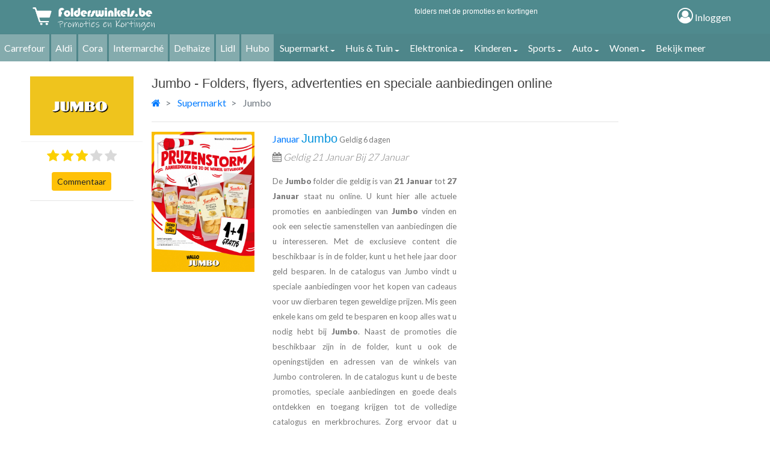

--- FILE ---
content_type: text/html;charset=utf-8
request_url: https://folderswinkels.be/supermarkt/jumbo
body_size: 17879
content:
<!DOCTYPE html>
<!--[if IE 8]> <html lang="en" class="ie8 no-js"> <![endif]-->
<!--[if IE 9]> <html lang="en" class="ie9 no-js"> <![endif]-->
<!--[if !IE]><!-->
<html lang="nl_BE" dir="ltr" mozdisallowselectionprint moznomarginboxes>
<!--<![endif]-->
<head/><meta http-equiv="content-type" content="text/html;charset=utf-8"/>
<head>
    <meta charset="utf-8"/>
    <meta name="viewport" content="width=device-width, initial-scale=1, shrink-to-fit=no">
    <meta name="csrf-token" content="AyHddv6fIyFqZyfmWa4QuKYLM044f0DLOmpxbMkB"/>
    <link rel="icon" href="/images/favicon (1).ico" type="image/x-icon">
    <title>Nieuwe Jumbo folders en aanbiedingen  | Folderswinkels.be</title>
    <meta name="description" content="De nieuwste promoties van Jumbo. Ontdek aanbiedingen in de wekelijkse folders. Bekijk de nieuwste Jumbo folder en mis geen enkele aanbieding meer."/>

    <link rel="canonical" href="https://folderswinkels.be/supermarkt/jumbo"/>
    <meta property="og:locale" content="nl_BE"/>
    <meta property="og:type" content="website"/>
    <meta property="og:title" content=">Nieuwe Jumbo folders en aanbiedingen  | Folderswinkels.be"/>
    <meta property="og:description" content="De nieuwste promoties van Jumbo. Ontdek aanbiedingen in de wekelijkse folders. Bekijk de nieuwste Jumbo folder en mis geen enkele aanbieding meer."/>
    <meta property="og:url" content="https://folderswinkels.be/supermarkt/jumbo"/>
    <meta property="og:site_name" content="Folderswinkels.be"/>
    <meta property="og:image" content="https://folderswinkels.be//images/folderswinkels.be.png"/>
    <meta property="og:image:secure_url" content="https://folderswinkels.be//images/folderswinkels.be.png"/>
    <meta name="twitter:card" content="summary"/>
    <meta name="twitter:description" content="Nieuwe Jumbo folders en aanbiedingen  | Folderswinkels.be"/>
    <meta name="twitter:title" content="De nieuwste promoties van Jumbo. Ontdek aanbiedingen in de wekelijkse folders. Bekijk de nieuwste Jumbo folder en mis geen enkele aanbieding meer."/>
    <meta name="twitter:image" content="https://folderswinkels.be//images/folderswinkels.be.png"/>
    <meta name="google-site-verification" content="y_Xs_IC0Kzu82pwP3L6dyv3nuzWZFlst5m9_B1ZabCE"/>
    <meta name="google-signin-client_id" content="900507112041-fclkdqkh7jaqrtdnn2g0sksr3e9kqfui.apps.googleusercontent.com">

  <!--srart theme style -->
  <link rel="stylesheet" type="text/css" href="https://folderswinkels.be/template/css/bootstrap.css"/>
  <link rel="stylesheet" type="text/css" href="https://folderswinkels.be/template/css/font-awesome.css" rel=preload />
  <link rel="stylesheet" type="text/css" href="https://folderswinkels.be/template/css/reset.css"/>
  <link rel="stylesheet" type="text/css" href="https://folderswinkels.be/template/css/style.css"/>
  <link rel="stylesheet" type="text/css" href="https://folderswinkels.be/template/css/responsive.css"/>

  <script type="text/javascript" src="https://folderswinkels.be/template/js/lazysizes.min.js"></script>

  <style media="screen">.ss_middle_header_wrapper,.cd-dropdown,.next-prew>div,.next-prew>div{background-color:#4f8a8e}.prs_menu_main_wrapper,.ss_featured_products_box_img .ss_tag{background:#4f8a8e}.doublebtn,.btn-link,.sidenav{background:#4f8a8e;border-color:#4f8a8e}.titleColor,.mainColor{color:#4f8a8e!important}</style>

<meta name="google-site-verification" content="splHK87IN7IIWrAbMgS0I6Vhec97W87FoS8hfIziU4M"/>

<script async src="https://fundingchoicesmessages.google.com/i/pub-6173946645763743?ers=1"></script><script>(function(){function signalGooglefcPresent(){if(!window.frames['googlefcPresent']){if(document.body){const iframe=document.createElement('iframe');iframe.style='width: 0; height: 0; border: none; z-index: -1000; left: -1000px; top: -1000px;';iframe.style.display='none';iframe.name='googlefcPresent';document.body.appendChild(iframe);}else{setTimeout(signalGooglefcPresent,0);}}}signalGooglefcPresent();})();</script>

  <script async="async" src="https://www.google.com/adsense/search/ads.js"></script>
  <script type="text/javascript" charset="utf-8">(function(g,o){g[o]=g[o]||function(){(g[o]['q']=g[o]['q']||[]).push(arguments)},g[o]['t']=1*new Date})(window,'_googCsa');</script>



</head>
<body itemscope="" itemtype="http://schema.org/WebPage">
  <!-- Top Scroll Start -->
  <div class="ss_middle_header_wrapper">
    <div class="row">
         <div class="col-md-1 col-2 col-sm-1 d-block d-sm-none">
            <a class="house_toggle" href="#" type="button">
               <i class="fa fa-bars" aria-hidden="true"></i>
            </a>
          </div>
          <div class="col-lg-3  ss_logo  col-sm-6  col-4">
            <a href="https://folderswinkels.be">
              <img src="https://folderswinkels.be//images/folderswinkels.be.png" alt="Logo" class="logo img-fluid">
            </a>
          </div>
          <div class="col-lg-3  col-sm-6  col-6	d-none d-md-block ">
            <div class="ss_search_box">
              
            </div>
          </div>

          <div class="col-md-3  col-sm-6  col-6 d-none d-md-block">
            <h2 class="main-heading text-center">
             folders met de promoties en kortingen
           </h2>
          </div>
          <div class="col-md-3 col-sm-6 col-xs-6 col-6">
            <div class="row">
              <div class="col-md-12 col-sm-12  text-right">

                                <a class="login-button" href="#" data-toggle="modal" data-target="#exampleModal" alt="Login" data-toggle="tooltip" data-placement="bottom" title="Login or Registration">
                  <i class="fa  fa-user-circle-o" aria-hidden="true"></i> <span>Inloggen</span>
                </a>
                                            </div>

            </div>
          </div>
    </div>
  </div>

  <!-- Header Wrapper End -->
  <!-- Slider Wrapper Start -->
  <div class="ss_main_slider_wrappe">
        <nav class="cd-dropdown">
          <h4 class="mobileCatTitle">Categorieën</h4>
          <a href="#0" class="cd-close">Close</a>
          <div id="mobile_menu-container">
             <!-- menu-wrapper -->
             <ul class="menu-list accordion">
                              <li id="nav0" class="toggle accordion-toggle">
                 <span class="icon-plus"></span>
                 <a class="menu-link" href="https://folderswinkels.be/supermarkt">Supermarkt</a>
               </li>
               <ul class="menu-submenu accordion-content">
                                                                                         <li>
                       <a class="head" href="https://folderswinkels.be/supermarkt/albert-heijn">Albert Heijn</a>
                   </li>
                                                                        <li>
                       <a class="head" href="https://folderswinkels.be/supermarkt/aldi">Aldi</a>
                   </li>
                                                                                                           <li>
                       <a class="head" href="https://folderswinkels.be/supermarkt/ava">AVA</a>
                   </li>
                                                                                                                                                                                 <li>
                       <a class="head" href="https://folderswinkels.be/supermarkt/belbev">BelBev</a>
                   </li>
                                                                                                           <li>
                       <a class="head" href="https://folderswinkels.be/supermarkt/big-bazar">Big Bazar</a>
                   </li>
                                                                        <li>
                       <a class="head" href="https://folderswinkels.be/supermarkt/bio-planet">BIO-planet</a>
                   </li>
                                                                                                           <li>
                       <a class="head" href="https://folderswinkels.be/supermarkt/bofrost">bofrost</a>
                   </li>
                                                                                                           <li>
                       <a class="head" href="https://folderswinkels.be/supermarkt/bon-ap">Bon Ap</a>
                   </li>
                                                                                                                                                                                 <li>
                       <a class="head" href="https://folderswinkels.be/supermarkt/buurt-slagers">Buurt slagers</a>
                   </li>
                                                                                                           <li>
                       <a class="head" href="https://folderswinkels.be/supermarkt/carrefour">Carrefour</a>
                   </li>
                                                                        <li>
                       <a class="head" href="https://folderswinkels.be/supermarkt/carrefour-express">Carrefour Express</a>
                   </li>
                                                                        <li>
                       <a class="head" href="https://folderswinkels.be/supermarkt/carrefour-market">Carrefour Market</a>
                   </li>
                                                                                                                                                                                 <li>
                       <a class="head" href="https://folderswinkels.be/supermarkt/colruyt">Colruyt</a>
                   </li>
                                                                                                           <li>
                       <a class="head" href="https://folderswinkels.be/supermarkt/cora">Cora</a>
                   </li>
                                                                                                                                              <li>
                       <a class="head" href="https://folderswinkels.be/supermarkt/delhaize">Delhaize</a>
                   </li>
                                                                                                                                                                                                                    <li>
                       <a class="head" href="https://folderswinkels.be/supermarkt/eurospar">Eurospar</a>
                   </li>
                                                                                                                                                                                                                                                                                                                                                                                                                                                                                                            <li>
                       <a class="head" href="https://folderswinkels.be/supermarkt/intermarche">Intermarché</a>
                   </li>
                                                                                                                                                                                                                    <li>
                       <a class="head" href="https://folderswinkels.be/supermarkt/jumbo">Jumbo</a>
                   </li>
                                                                                                                                                                                 <li>
                       <a class="head" href="https://folderswinkels.be/supermarkt/leader-price">Leader Price</a>
                   </li>
                                                                                                           <li>
                       <a class="head" href="https://folderswinkels.be/supermarkt/lidl">Lidl</a>
                   </li>
                                                                                                           <li>
                       <a class="head" href="https://folderswinkels.be/supermarkt/makro">Makro</a>
                   </li>
                                                                                                                                              <li>
                       <a class="head" href="https://folderswinkels.be/supermarkt/metro">Metro</a>
                   </li>
                                                                                                                                                                                                                    <li>
                       <a class="head" href="https://folderswinkels.be/supermarkt/peltri">Peltri</a>
                   </li>
                                                                        <li>
                       <a class="head" href="https://folderswinkels.be/supermarkt/picard">Picard</a>
                   </li>
                                                                        <li>
                       <a class="head" href="https://folderswinkels.be/supermarkt/prik-en-tik">Prik en Tik</a>
                   </li>
                                                                        <li>
                       <a class="head" href="https://folderswinkels.be/supermarkt/renmans">Renmans</a>
                   </li>
                                                                                                           <li>
                       <a class="head" href="https://folderswinkels.be/supermarkt/sligro">Sligro</a>
                   </li>
                                                                        <li>
                       <a class="head" href="https://folderswinkels.be/supermarkt/smatch">Smatch</a>
                   </li>
                                                                        <li>
                       <a class="head" href="https://folderswinkels.be/supermarkt/spar">SPAR</a>
                   </li>
                                                                        <li>
                       <a class="head" href="https://folderswinkels.be/supermarkt/suprabazar">Supra Bazar</a>
                   </li>
                                                                                                                                                                                                                                                                                                                                                                                                                                                                                                                                                            </ul>
                              <li id="nav1" class="toggle accordion-toggle">
                 <span class="icon-plus"></span>
                 <a class="menu-link" href="https://folderswinkels.be/huis-tuin">Huis &amp; Tuin</a>
               </li>
               <ul class="menu-submenu accordion-content">
                                                      <li>
                       <a class="head" href="https://folderswinkels.be/huis-tuin/action">Action</a>
                   </li>
                                                                                                                                                                                                                    <li>
                       <a class="head" href="https://folderswinkels.be/huis-tuin/aveve">AVEVE</a>
                   </li>
                                                                                                                                                                                                                                                                                                                                                                                                                                                                         <li>
                       <a class="head" href="https://folderswinkels.be/huis-tuin/brico">Brico</a>
                   </li>
                                                                        <li>
                       <a class="head" href="https://folderswinkels.be/huis-tuin/brico-plan-it">Brico Plan-it</a>
                   </li>
                                                                                                                                                                                                                                                                                          <li>
                       <a class="head" href="https://folderswinkels.be/huis-tuin/cevo">Cevo.be</a>
                   </li>
                                                                                                                                                                                                                                                                                                                                                                                                                                      <li>
                       <a class="head" href="https://folderswinkels.be/huis-tuin/euroshop">Euroshop</a>
                   </li>
                                                                                                                                                                                                                                                       <li>
                       <a class="head" href="https://folderswinkels.be/huis-tuin/gamma">Gamma</a>
                   </li>
                                                                                                           <li>
                       <a class="head" href="https://folderswinkels.be/huis-tuin/hema">Hema</a>
                   </li>
                                                                                                           <li>
                       <a class="head" href="https://folderswinkels.be/huis-tuin/hubo">Hubo</a>
                   </li>
                                                                                                                                                                                                                                                                                                                                                                                                                                      <li>
                       <a class="head" href="https://folderswinkels.be/huis-tuin/kruidvat">Kruidvat</a>
                   </li>
                                                                        <li>
                       <a class="head" href="https://folderswinkels.be/huis-tuin/kwantum">Kwantum</a>
                   </li>
                                                                                                                                                                                                                                                                                                                                                                <li>
                       <a class="head" href="https://folderswinkels.be/huis-tuin/molecule">Molecule</a>
                   </li>
                                                                                                                                              <li>
                       <a class="head" href="https://folderswinkels.be/huis-tuin/overstock">Overstock</a>
                   </li>
                                                                                                                                                                                                                                                                                                                                                                                                                                                                         <li>
                       <a class="head" href="https://folderswinkels.be/huis-tuin/tupperware">Tupperware</a>
                   </li>
                                                                                                           <li>
                       <a class="head" href="https://folderswinkels.be/huis-tuin/van-cranenbroek">Van Cranenbroek</a>
                   </li>
                                                                                                                                                                                                                                                                                                                                                                             </ul>
                              <li id="nav2" class="toggle accordion-toggle">
                 <span class="icon-plus"></span>
                 <a class="menu-link" href="https://folderswinkels.be/elektronica">Elektronica</a>
               </li>
               <ul class="menu-submenu accordion-content">
                                                                                                                                                                                                                                                                        <li>
                       <a class="head" href="https://folderswinkels.be/elektronica/base">Base</a>
                   </li>
                                                                                                                                                                                                                                                       <li>
                       <a class="head" href="https://folderswinkels.be/elektronica/blokker">Blokker</a>
                   </li>
                                                                                                           <li>
                       <a class="head" href="https://folderswinkels.be/elektronica/bol">bol</a>
                   </li>
                                                                                                                                                                                                                                                                                                                                                                                                                                                                                                                                               <li>
                       <a class="head" href="https://folderswinkels.be/elektronica/coolblue">Coolblue</a>
                   </li>
                                                                                                                                                                                                                                                                                          <li>
                       <a class="head" href="https://folderswinkels.be/elektronica/eldi">Eldi</a>
                   </li>
                                                                                                                                              <li>
                       <a class="head" href="https://folderswinkels.be/elektronica/exellent">Exellent</a>
                   </li>
                                                                                                                                                                                                                    <li>
                       <a class="head" href="https://folderswinkels.be/elektronica/groupon">Groupon</a>
                   </li>
                                                                                                                                                                                                                                                                                                                                                                                                                                                                                                            <li>
                       <a class="head" href="https://folderswinkels.be/elektronica/krefel">Krëfel</a>
                   </li>
                                                                                                                                                                                                                                                                                                                                                                <li>
                       <a class="head" href="https://folderswinkels.be/elektronica/media-markt">Media Markt</a>
                   </li>
                                                                                                                                                                                                                                                                                                                                                                                                                                                                                                                                                                                                                                                                                           <li>
                       <a class="head" href="https://folderswinkels.be/elektronica/unigro">Unigro</a>
                   </li>
                                                                                                           <li>
                       <a class="head" href="https://folderswinkels.be/elektronica/vanden-borre">Vanden Borre</a>
                   </li>
                                                                                                                                                                                                                                                                                                                                          </ul>
                              <li id="nav3" class="toggle accordion-toggle">
                 <span class="icon-plus"></span>
                 <a class="menu-link" href="https://folderswinkels.be/kinderen">Kinderen</a>
               </li>
               <ul class="menu-submenu accordion-content">
                                                                                                                                                                                                                                                                                                                                                                                                                                                                                                                                                                                                                                                                                                                                                                                                                                                                                                                                                                                                                                                                                                                                                                                                                                                                                            <li>
                       <a class="head" href="https://folderswinkels.be/kinderen/dreamland">Dreamland</a>
                   </li>
                                                                                                                                                                                                                                                                                                                                                                                                                                                                                                                                                                                                                                                                                                                                                                                                                                                                                                                                                                                                                                                                                                                               <li>
                       <a class="head" href="https://folderswinkels.be/kinderen/maxitoys">Maxitoys</a>
                   </li>
                                                                                                                                                                                                                    <li>
                       <a class="head" href="https://folderswinkels.be/kinderen/orchestra">Orchestra</a>
                   </li>
                                                                                                                                                                                                                                                                                                                                                                                                                                                                                                                                                                                                                                                                                                                                                                                                                                                                                                                          </ul>
                              <li id="nav4" class="toggle accordion-toggle">
                 <span class="icon-plus"></span>
                 <a class="menu-link" href="https://folderswinkels.be/sports">Sports</a>
               </li>
               <ul class="menu-submenu accordion-content">
                                                                                                                                                                                                                                                                                                                                                                                                                                                                                                                                                                                                                                                                                                                                                                                                                                                                                                                                                                                                                                                                                                                                                                                   <li>
                       <a class="head" href="https://folderswinkels.be/sports/decathlon">Decathlon</a>
                   </li>
                                                                                                                                                                                                                                                                                                                                                                                                                                                                                                                                                                                                                                                                                                                                                                 <li>
                       <a class="head" href="https://folderswinkels.be/sports/intersport">Intersport</a>
                   </li>
                                                                                                                                                                                                                                                                                                                                                                                                                                                                                                                                                                                                                                                                                                                                                                                                                                                                                                                                                                                                                                                                                                                                                                                                                                                                                                                                                                                                                                                                                                                                                                                </ul>
                              <li id="nav5" class="toggle accordion-toggle">
                 <span class="icon-plus"></span>
                 <a class="menu-link" href="https://folderswinkels.be/auto">Auto</a>
               </li>
               <ul class="menu-submenu accordion-content">
                                                                                                                                                               <li>
                       <a class="head" href="https://folderswinkels.be/auto/auto-5">Auto 5</a>
                   </li>
                                                                                                                                                                                                                                                                                                                                                                                                                                                                                                                                                                                                                                                                                                                                                                                                                                                                          <li>
                       <a class="head" href="https://folderswinkels.be/auto/citroen">Citroën</a>
                   </li>
                                                                                                                                                                                                                                                                                                                                                                                                                                                                                                            <li>
                       <a class="head" href="https://folderswinkels.be/auto/fiat">Fiat</a>
                   </li>
                                                                                                                                                                                                                                                       <li>
                       <a class="head" href="https://folderswinkels.be/auto/honda">Honda</a>
                   </li>
                                                                                                                                                                                                                                                                                                                             <li>
                       <a class="head" href="https://folderswinkels.be/auto/jaguar">Jaguar</a>
                   </li>
                                                                                                                                                                                                                                                                                                                                                                                                                                                                                                                                                                                                                                                                                                                                                                                                                                                                                                                                                                                                                                                                                                                                                                                                                                        <li>
                       <a class="head" href="https://folderswinkels.be/auto/volkswagen">Volkswagen</a>
                   </li>
                                                                        <li>
                       <a class="head" href="https://folderswinkels.be/auto/volvo">Volvo</a>
                   </li>
                                                                                                                                                                                                                                                                    </ul>
                              <li id="nav6" class="toggle accordion-toggle">
                 <span class="icon-plus"></span>
                 <a class="menu-link" href="https://folderswinkels.be/wonen">Wonen</a>
               </li>
               <ul class="menu-submenu accordion-content">
                                                                                                                                                                                                                                                                                                                                                                                 <li>
                       <a class="head" href="https://folderswinkels.be/wonen/belgica-meubles">Belgica Meubles</a>
                   </li>
                                                                                                                                                                                                                                                                                                                                                                                                                                                                                                                                                                                  <li>
                       <a class="head" href="https://folderswinkels.be/wonen/casa">CASA</a>
                   </li>
                                                                                                                                                                                                                                                       <li>
                       <a class="head" href="https://folderswinkels.be/wonen/crack">Crack</a>
                   </li>
                                                                                                                                                                                                                                                                                                                                                                                                   <li>
                       <a class="head" href="https://folderswinkels.be/wonen/free-time">Free Time</a>
                   </li>
                                                                        <li>
                       <a class="head" href="https://folderswinkels.be/wonen/fun">Fun</a>
                   </li>
                                                                                                                                                                                                                                                                                          <li>
                       <a class="head" href="https://folderswinkels.be/wonen/ikea">IKEA</a>
                   </li>
                                                                                                                                                                                 <li>
                       <a class="head" href="https://folderswinkels.be/wonen/ixina">Ixina</a>
                   </li>
                                                                                                                                                                                                                                                                                                                             <li>
                       <a class="head" href="https://folderswinkels.be/wonen/leen-bakker">Leen Bakker</a>
                   </li>
                                                                                                           <li>
                       <a class="head" href="https://folderswinkels.be/wonen/maisons-du-monde">Maisons du Monde</a>
                   </li>
                                                                                                                                                                                                                                                                                                                                                                                                                                                                                                            <li>
                       <a class="head" href="https://folderswinkels.be/wonen/seats-and-sofas">Seats and Sofas</a>
                   </li>
                                                                                                                                                                                                                                                       <li>
                       <a class="head" href="https://folderswinkels.be/wonen/trafic">Trafic</a>
                   </li>
                                                                                                                                                                                                                                                                                          <li>
                       <a class="head" href="https://folderswinkels.be/wonen/weba">Weba</a>
                   </li>
                                                                                                                                              <li>
                       <a class="head" href="https://folderswinkels.be/wonen/zara-home">Zara Home</a>
                   </li>
                                                                                                                        </ul>
                              <li id="nav7" class="toggle accordion-toggle">
                 <span class="icon-plus"></span>
                 <a class="menu-link" href="https://folderswinkels.be/mode">Mode</a>
               </li>
               <ul class="menu-submenu accordion-content">
                                                                                                                                                                                                                                                                                                           <li>
                       <a class="head" href="https://folderswinkels.be/mode/bel-bo">Bel&amp;Bo</a>
                   </li>
                                                                                                                                                                                                                                                                                                                                                                <li>
                       <a class="head" href="https://folderswinkels.be/mode/brantano">Brantano</a>
                   </li>
                                                                                                                                                                                 <li>
                       <a class="head" href="https://folderswinkels.be/mode/c-a">C&amp;A</a>
                   </li>
                                                                                                                                                                                                                                                                                                                                                                                                                                                                                                            <li>
                       <a class="head" href="https://folderswinkels.be/mode/dreambaby">Dreambaby</a>
                   </li>
                                                                                                                                                                                                                                                                                                                                                                                                                                                                                                                                                                                                                     <li>
                       <a class="head" href="https://folderswinkels.be/mode/ikks">Ikks</a>
                   </li>
                                                                                                                                                                                                                    <li>
                       <a class="head" href="https://folderswinkels.be/mode/jbc">jbc</a>
                   </li>
                                                                                                                                                                                                                                                                                                                                                                                                                                                                                                                                                                                                                                                                                                                                                                                                                                                                                                                                                                                   <li>
                       <a class="head" href="https://folderswinkels.be/mode/torfs">Torfs</a>
                   </li>
                                                                                                                                                                                                                                                                                                                                                                <li>
                       <a class="head" href="https://folderswinkels.be/mode/wibra">Wibra</a>
                   </li>
                                                                                                                                              <li>
                       <a class="head" href="https://folderswinkels.be/mode/zeb">ZEB</a>
                   </li>
                                                                        <li>
                       <a class="head" href="https://folderswinkels.be/mode/zeeman">Zeeman</a>
                   </li>
                                                  </ul>
                              <li id="nav8" class="toggle accordion-toggle">
                 <span class="icon-plus"></span>
                 <a class="menu-link" href="https://folderswinkels.be/gezondheid-beauty">Gezondheid &amp; Beauty</a>
               </li>
               <ul class="menu-submenu accordion-content">
                                                                                                                                                                                                                                                                                                                                                                                                                                                                                                                                                                                                                                                                                                                                                                                                                                                                                                                                                                                                                                                                                                                                                                                                                                                                                                                                                                                                                                                                                                                                                                                                                                                                                                                                                                   <li>
                       <a class="head" href="https://folderswinkels.be/gezondheid-beauty/ici-paris-xl">ICI PARIS XL</a>
                   </li>
                                                                                                                                                                                                                                                                                                                                                                                                                                                                                                                                                                                                                                                                                                                                                                                                    <li>
                       <a class="head" href="https://folderswinkels.be/gezondheid-beauty/new-pharma">New Pharma</a>
                   </li>
                                                                                                                                                                                                                                                                                                                                                                                                                                                                                                                                                                                                                                                                                                                                                                                                                                       <li>
                       <a class="head" href="https://folderswinkels.be/gezondheid-beauty/yves-rocher">Yves Rocher</a>
                   </li>
                                                                                                                                                           </ul>
                            </ul>
             <br>
             <h4 class="mobileCatTitle">Populaire winkels</h4>
             <ul class="topcat-menu-list">
                              <li>
                 <a href="https://folderswinkels.be/supermarkt/carrefour">Carrefour</a>
               </li>
                              <li>
                 <a href="https://folderswinkels.be/supermarkt/aldi">Aldi</a>
               </li>
                              <li>
                 <a href="https://folderswinkels.be/supermarkt/cora">Cora</a>
               </li>
                              <li>
                 <a href="https://folderswinkels.be/supermarkt/intermarche">Intermarché</a>
               </li>
                              <li>
                 <a href="https://folderswinkels.be/supermarkt/delhaize">Delhaize</a>
               </li>
                              <li>
                 <a href="https://folderswinkels.be/supermarkt/lidl">Lidl</a>
               </li>
                              <li>
                 <a href="https://folderswinkels.be/huis-tuin/hubo">Hubo</a>
               </li>
                            </ul>
             <!-- menu-list accordion-->
          </div>
          <!-- menu-container -->
        </nav>
  </div>
      <div class="prs_menu_main_wrapper">
  <nav class="container-fluid navbar navbar-default">
      <div class="menu-wrapper" id="menu-container">
        <ul class="menu">
                    <li class="menu-catalogue">
            <a href="https://folderswinkels.be/supermarkt/carrefour">Carrefour</a>
          </li>
                    <li class="menu-catalogue">
            <a href="https://folderswinkels.be/supermarkt/aldi">Aldi</a>
          </li>
                    <li class="menu-catalogue">
            <a href="https://folderswinkels.be/supermarkt/cora">Cora</a>
          </li>
                    <li class="menu-catalogue">
            <a href="https://folderswinkels.be/supermarkt/intermarche">Intermarché</a>
          </li>
                    <li class="menu-catalogue">
            <a href="https://folderswinkels.be/supermarkt/delhaize">Delhaize</a>
          </li>
                    <li class="menu-catalogue">
            <a href="https://folderswinkels.be/supermarkt/lidl">Lidl</a>
          </li>
                    <li class="menu-catalogue">
            <a href="https://folderswinkels.be/huis-tuin/hubo">Hubo</a>
          </li>
                              <li class=" has-subs  ">
            <a href="https://folderswinkels.be/supermarkt">Supermarkt</a>
            <ul>
                                                                          <li>
                    <a href="https://folderswinkels.be/supermarkt/albert-heijn">Albert Heijn</a>
                </li>
                                                            <li>
                    <a href="https://folderswinkels.be/supermarkt/aldi">Aldi</a>
                </li>
                                                                                         <li>
                    <a href="https://folderswinkels.be/supermarkt/ava">AVA</a>
                </li>
                                                                                                                                                   <li>
                    <a href="https://folderswinkels.be/supermarkt/belbev">BelBev</a>
                </li>
                                                                                         <li>
                    <a href="https://folderswinkels.be/supermarkt/big-bazar">Big Bazar</a>
                </li>
                                                            <li>
                    <a href="https://folderswinkels.be/supermarkt/bio-planet">BIO-planet</a>
                </li>
                                                                                         <li>
                    <a href="https://folderswinkels.be/supermarkt/bofrost">bofrost</a>
                </li>
                                                                                         <li>
                    <a href="https://folderswinkels.be/supermarkt/bon-ap">Bon Ap</a>
                </li>
                                                                                                                                                   <li>
                    <a href="https://folderswinkels.be/supermarkt/buurt-slagers">Buurt slagers</a>
                </li>
                                                                                         <li>
                    <a href="https://folderswinkels.be/supermarkt/carrefour">Carrefour</a>
                </li>
                                                            <li>
                    <a href="https://folderswinkels.be/supermarkt/carrefour-express">Carrefour Express</a>
                </li>
                                                            <li>
                    <a href="https://folderswinkels.be/supermarkt/carrefour-market">Carrefour Market</a>
                </li>
                                                                                                                                                   <li>
                    <a href="https://folderswinkels.be/supermarkt/colruyt">Colruyt</a>
                </li>
                                                                                         <li>
                    <a href="https://folderswinkels.be/supermarkt/cora">Cora</a>
                </li>
                                                                                                                      <li>
                    <a href="https://folderswinkels.be/supermarkt/delhaize">Delhaize</a>
                </li>
                                                                                                                                                                                <li>
                    <a href="https://folderswinkels.be/supermarkt/eurospar">Eurospar</a>
                </li>
                                                                                                                                                                                                                                                                                                                                                                                                                        <li>
                    <a href="https://folderswinkels.be/supermarkt/intermarche">Intermarché</a>
                </li>
                                                                                                                                                                                <li>
                    <a href="https://folderswinkels.be/supermarkt/jumbo">Jumbo</a>
                </li>
                                                                                                                                                   <li>
                    <a href="https://folderswinkels.be/supermarkt/leader-price">Leader Price</a>
                </li>
                                                                                         <li>
                    <a href="https://folderswinkels.be/supermarkt/lidl">Lidl</a>
                </li>
                                                                                         <li>
                    <a href="https://folderswinkels.be/supermarkt/makro">Makro</a>
                </li>
                                                                                                                      <li>
                    <a href="https://folderswinkels.be/supermarkt/metro">Metro</a>
                </li>
                                                                                                                                                                                <li>
                    <a href="https://folderswinkels.be/supermarkt/peltri">Peltri</a>
                </li>
                                                            <li>
                    <a href="https://folderswinkels.be/supermarkt/picard">Picard</a>
                </li>
                                                            <li>
                    <a href="https://folderswinkels.be/supermarkt/prik-en-tik">Prik en Tik</a>
                </li>
                                                            <li>
                    <a href="https://folderswinkels.be/supermarkt/renmans">Renmans</a>
                </li>
                                                                                         <li>
                    <a href="https://folderswinkels.be/supermarkt/sligro">Sligro</a>
                </li>
                                                            <li>
                    <a href="https://folderswinkels.be/supermarkt/smatch">Smatch</a>
                </li>
                                                            <li>
                    <a href="https://folderswinkels.be/supermarkt/spar">SPAR</a>
                </li>
                                                            <li>
                    <a href="https://folderswinkels.be/supermarkt/suprabazar">Supra Bazar</a>
                </li>
                                                                                                                                                                                                                                                                                                                                                                                                                                                               </ul>
          </li>
                    <li class=" has-subs  ">
            <a href="https://folderswinkels.be/huis-tuin">Huis &amp; Tuin</a>
            <ul>
                                             <li>
                    <a href="https://folderswinkels.be/huis-tuin/action">Action</a>
                </li>
                                                                                                                                                                                <li>
                    <a href="https://folderswinkels.be/huis-tuin/aveve">AVEVE</a>
                </li>
                                                                                                                                                                                                                                                                                                                                                                                           <li>
                    <a href="https://folderswinkels.be/huis-tuin/brico">Brico</a>
                </li>
                                                            <li>
                    <a href="https://folderswinkels.be/huis-tuin/brico-plan-it">Brico Plan-it</a>
                </li>
                                                                                                                                                                                                                                          <li>
                    <a href="https://folderswinkels.be/huis-tuin/cevo">Cevo.be</a>
                </li>
                                                                                                                                                                                                                                                                                                                                                              <li>
                    <a href="https://folderswinkels.be/huis-tuin/euroshop">Euroshop</a>
                </li>
                                                                                                                                                                                                             <li>
                    <a href="https://folderswinkels.be/huis-tuin/gamma">Gamma</a>
                </li>
                                                                                         <li>
                    <a href="https://folderswinkels.be/huis-tuin/hema">Hema</a>
                </li>
                                                                                         <li>
                    <a href="https://folderswinkels.be/huis-tuin/hubo">Hubo</a>
                </li>
                                                                                                                                                                                                                                                                                                                                                              <li>
                    <a href="https://folderswinkels.be/huis-tuin/kruidvat">Kruidvat</a>
                </li>
                                                            <li>
                    <a href="https://folderswinkels.be/huis-tuin/kwantum">Kwantum</a>
                </li>
                                                                                                                                                                                                                                                                                                    <li>
                    <a href="https://folderswinkels.be/huis-tuin/molecule">Molecule</a>
                </li>
                                                                                                                      <li>
                    <a href="https://folderswinkels.be/huis-tuin/overstock">Overstock</a>
                </li>
                                                                                                                                                                                                                                                                                                                                                                                           <li>
                    <a href="https://folderswinkels.be/huis-tuin/tupperware">Tupperware</a>
                </li>
                                                                                         <li>
                    <a href="https://folderswinkels.be/huis-tuin/van-cranenbroek">Van Cranenbroek</a>
                </li>
                                                                                                                                                                                                                                                                                                              </ul>
          </li>
                    <li class=" has-subs  ">
            <a href="https://folderswinkels.be/elektronica">Elektronica</a>
            <ul>
                                                                                                                                                                                                                           <li>
                    <a href="https://folderswinkels.be/elektronica/base">Base</a>
                </li>
                                                                                                                                                                                                             <li>
                    <a href="https://folderswinkels.be/elektronica/blokker">Blokker</a>
                </li>
                                                                                         <li>
                    <a href="https://folderswinkels.be/elektronica/bol">bol</a>
                </li>
                                                                                                                                                                                                                                                                                                                                                                                                                                                     <li>
                    <a href="https://folderswinkels.be/elektronica/coolblue">Coolblue</a>
                </li>
                                                                                                                                                                                                                                          <li>
                    <a href="https://folderswinkels.be/elektronica/eldi">Eldi</a>
                </li>
                                                                                                                      <li>
                    <a href="https://folderswinkels.be/elektronica/exellent">Exellent</a>
                </li>
                                                                                                                                                                                <li>
                    <a href="https://folderswinkels.be/elektronica/groupon">Groupon</a>
                </li>
                                                                                                                                                                                                                                                                                                                                                                                                                        <li>
                    <a href="https://folderswinkels.be/elektronica/krefel">Krëfel</a>
                </li>
                                                                                                                                                                                                                                                                                                    <li>
                    <a href="https://folderswinkels.be/elektronica/media-markt">Media Markt</a>
                </li>
                                                                                                                                                                                                                                                                                                                                                                                                                                                                                                                                                                         <li>
                    <a href="https://folderswinkels.be/elektronica/unigro">Unigro</a>
                </li>
                                                                                         <li>
                    <a href="https://folderswinkels.be/elektronica/vanden-borre">Vanden Borre</a>
                </li>
                                                                                                                                                                                                                                                                                 </ul>
          </li>
                    <li class=" has-subs  ">
            <a href="https://folderswinkels.be/kinderen">Kinderen</a>
            <ul>
                                                                                                                                                                                                                                                                                                                                                                                                                                                                                                                                                                                                                                                                                                                                                                                                                                                                                                                                                                                                                                                                       <li>
                    <a href="https://folderswinkels.be/kinderen/dreamland">Dreamland</a>
                </li>
                                                                                                                                                                                                                                                                                                                                                                                                                                                                                                                                                                                                                                                                                                                                                                                                                                                                                                                                     <li>
                    <a href="https://folderswinkels.be/kinderen/maxitoys">Maxitoys</a>
                </li>
                                                                                                                                                                                <li>
                    <a href="https://folderswinkels.be/kinderen/orchestra">Orchestra</a>
                </li>
                                                                                                                                                                                                                                                                                                                                                                                                                                                                                                                                                                                                                                                                                                                                                                 </ul>
          </li>
                    <li class=" has-subs  ">
            <a href="https://folderswinkels.be/sports">Sports</a>
            <ul>
                                                                                                                                                                                                                                                                                                                                                                                                                                                                                                                                                                                                                                                                                                                                                                                                                                                                                                                                                                                <li>
                    <a href="https://folderswinkels.be/sports/decathlon">Decathlon</a>
                </li>
                                                                                                                                                                                                                                                                                                                                                                                                                                                                                                                                                                                                                                   <li>
                    <a href="https://folderswinkels.be/sports/intersport">Intersport</a>
                </li>
                                                                                                                                                                                                                                                                                                                                                                                                                                                                                                                                                                                                                                                                                                                                                                                                                                                                                                                                                                                                                                                                                                                                                                                                                                                                                                           </ul>
          </li>
                    <li class=" has-subs  ">
            <a href="https://folderswinkels.be/auto">Auto</a>
            <ul>
                                                                                                                                    <li>
                    <a href="https://folderswinkels.be/auto/auto-5">Auto 5</a>
                </li>
                                                                                                                                                                                                                                                                                                                                                                                                                                                                                                                                                                                                                                                                                                                          <li>
                    <a href="https://folderswinkels.be/auto/citroen">Citroën</a>
                </li>
                                                                                                                                                                                                                                                                                                                                                                                                                        <li>
                    <a href="https://folderswinkels.be/auto/fiat">Fiat</a>
                </li>
                                                                                                                                                                                                             <li>
                    <a href="https://folderswinkels.be/auto/honda">Honda</a>
                </li>
                                                                                                                                                                                                                                                                       <li>
                    <a href="https://folderswinkels.be/auto/jaguar">Jaguar</a>
                </li>
                                                                                                                                                                                                                                                                                                                                                                                                                                                                                                                                                                                                                                                                                                                                                                                                                                                                                                                                                                                                                            <li>
                    <a href="https://folderswinkels.be/auto/volkswagen">Volkswagen</a>
                </li>
                                                            <li>
                    <a href="https://folderswinkels.be/auto/volvo">Volvo</a>
                </li>
                                                                                                                                                                                                                       </ul>
          </li>
                    <li class=" has-subs   last ">
            <a href="https://folderswinkels.be/wonen">Wonen</a>
            <ul>
                                                                                                                                                                                                                                                                                                                  <li>
                    <a href="https://folderswinkels.be/wonen/belgica-meubles">Belgica Meubles</a>
                </li>
                                                                                                                                                                                                                                                                                                                                                                                                                                                                                  <li>
                    <a href="https://folderswinkels.be/wonen/casa">CASA</a>
                </li>
                                                                                                                                                                                                             <li>
                    <a href="https://folderswinkels.be/wonen/crack">Crack</a>
                </li>
                                                                                                                                                                                                                                                                                                                                 <li>
                    <a href="https://folderswinkels.be/wonen/free-time">Free Time</a>
                </li>
                                                            <li>
                    <a href="https://folderswinkels.be/wonen/fun">Fun</a>
                </li>
                                                                                                                                                                                                                                          <li>
                    <a href="https://folderswinkels.be/wonen/ikea">IKEA</a>
                </li>
                                                                                                                                                   <li>
                    <a href="https://folderswinkels.be/wonen/ixina">Ixina</a>
                </li>
                                                                                                                                                                                                                                                                       <li>
                    <a href="https://folderswinkels.be/wonen/leen-bakker">Leen Bakker</a>
                </li>
                                                                                         <li>
                    <a href="https://folderswinkels.be/wonen/maisons-du-monde">Maisons du Monde</a>
                </li>
                                                                                                                                                                                                                                                                                                                                                                                                                        <li>
                    <a href="https://folderswinkels.be/wonen/seats-and-sofas">Seats and Sofas</a>
                </li>
                                                                                                                                                                                                             <li>
                    <a href="https://folderswinkels.be/wonen/trafic">Trafic</a>
                </li>
                                                                                                                                                                                                                                          <li>
                    <a href="https://folderswinkels.be/wonen/weba">Weba</a>
                </li>
                                                                                                                      <li>
                    <a href="https://folderswinkels.be/wonen/zara-home">Zara Home</a>
                </li>
                                                                                                   </ul>
          </li>
                    <li class="Moremenu">
             <a href="#">Bekijk meer</a>
             <ul>
                              <li>
                 <a href="https://folderswinkels.be/mode">Mode</a>
                 <ul>
                                                                                                                                                                                                                                                                                                                                             <li>
                         <a href="https://folderswinkels.be/mode/bel-bo">Bel&amp;Bo</a>
                     </li>
                                                                                                                                                                                                                                                                                                                                                                                                        <li>
                         <a href="https://folderswinkels.be/mode/brantano">Brantano</a>
                     </li>
                                                                                                                                                                                                     <li>
                         <a href="https://folderswinkels.be/mode/c-a">C&amp;A</a>
                     </li>
                                                                                                                                                                                                                                                                                                                                                                                                                                                                                                                                                                    <li>
                         <a href="https://folderswinkels.be/mode/dreambaby">Dreambaby</a>
                     </li>
                                                                                                                                                                                                                                                                                                                                                                                                                                                                                                                                                                                                                                                                                         <li>
                         <a href="https://folderswinkels.be/mode/ikks">Ikks</a>
                     </li>
                                                                                                                                                                                                                                            <li>
                         <a href="https://folderswinkels.be/mode/jbc">jbc</a>
                     </li>
                                                                                                                                                                                                                                                                                                                                                                                                                                                                                                                                                                                                                                                                                                                                                                                                                                                                                                                                                                                                                                                                                               <li>
                         <a href="https://folderswinkels.be/mode/torfs">Torfs</a>
                     </li>
                                                                                                                                                                                                                                                                                                                                                                                                        <li>
                         <a href="https://folderswinkels.be/mode/wibra">Wibra</a>
                     </li>
                                                                                                                                                              <li>
                         <a href="https://folderswinkels.be/mode/zeb">ZEB</a>
                     </li>
                                                                                <li>
                         <a href="https://folderswinkels.be/mode/zeeman">Zeeman</a>
                     </li>
                                                        </ul>
               </li>
                              <li>
                 <a href="https://folderswinkels.be/gezondheid-beauty">Gezondheid &amp; Beauty</a>
                 <ul>
                                                                                                                                                                                                                                                                                                                                                                                                                                                                                                                                                                                                                                                                                                                                                                                                                                                                                                                                                                                                                                                                                                                                                                                                                                                                                                                                                                                                                                                                                                                                                                                                                                                                                                                                                                                                                                                                                                                                                                     <li>
                         <a href="https://folderswinkels.be/gezondheid-beauty/ici-paris-xl">ICI PARIS XL</a>
                     </li>
                                                                                                                                                                                                                                                                                                                                                                                                                                                                                                                                                                                                                                                                                                                                                                                                                                                                                            <li>
                         <a href="https://folderswinkels.be/gezondheid-beauty/new-pharma">New Pharma</a>
                     </li>
                                                                                                                                                                                                                                                                                                                                                                                                                                                                                                                                                                                                                                                                                                                                                                                                                                                                                                                                   <li>
                         <a href="https://folderswinkels.be/gezondheid-beauty/yves-rocher">Yves Rocher</a>
                     </li>
                                                                                                                                                                             </ul>
               </li>
                            </ul>
          </li>
        </ul>
      </div>
    <!-- /menuwrapper -->
  </nav>
</div>

<div id="mySidenav" class="sidenav">
  <a href="javascript:void(0)" class="closebtn" onclick="closeNav()">&times;</a>
   <div id="mobile_menu-container">
   <!-- menu-wrapper -->
   <ul class="menu-list accordion">
          <li id="nav0" class="toggle accordion-toggle">
       <span class="icon-plus"></span>
       <a class="menu-link" href="https://folderswinkels.be/supermarkt">Supermarkt</a>
     </li>
     <ul class="menu-submenu accordion-content">
                                       <li>
             <a class="head" href="https://folderswinkels.be/supermarkt/albert-heijn">Albert Heijn</a>
         </li>
                                <li>
             <a class="head" href="https://folderswinkels.be/supermarkt/aldi">Aldi</a>
         </li>
                                               <li>
             <a class="head" href="https://folderswinkels.be/supermarkt/ava">AVA</a>
         </li>
                                                                             <li>
             <a class="head" href="https://folderswinkels.be/supermarkt/belbev">BelBev</a>
         </li>
                                               <li>
             <a class="head" href="https://folderswinkels.be/supermarkt/big-bazar">Big Bazar</a>
         </li>
                                <li>
             <a class="head" href="https://folderswinkels.be/supermarkt/bio-planet">BIO-planet</a>
         </li>
                                               <li>
             <a class="head" href="https://folderswinkels.be/supermarkt/bofrost">bofrost</a>
         </li>
                                               <li>
             <a class="head" href="https://folderswinkels.be/supermarkt/bon-ap">Bon Ap</a>
         </li>
                                                                             <li>
             <a class="head" href="https://folderswinkels.be/supermarkt/buurt-slagers">Buurt slagers</a>
         </li>
                                               <li>
             <a class="head" href="https://folderswinkels.be/supermarkt/carrefour">Carrefour</a>
         </li>
                                <li>
             <a class="head" href="https://folderswinkels.be/supermarkt/carrefour-express">Carrefour Express</a>
         </li>
                                <li>
             <a class="head" href="https://folderswinkels.be/supermarkt/carrefour-market">Carrefour Market</a>
         </li>
                                                                             <li>
             <a class="head" href="https://folderswinkels.be/supermarkt/colruyt">Colruyt</a>
         </li>
                                               <li>
             <a class="head" href="https://folderswinkels.be/supermarkt/cora">Cora</a>
         </li>
                                                              <li>
             <a class="head" href="https://folderswinkels.be/supermarkt/delhaize">Delhaize</a>
         </li>
                                                                                            <li>
             <a class="head" href="https://folderswinkels.be/supermarkt/eurospar">Eurospar</a>
         </li>
                                                                                                                                                                                                                    <li>
             <a class="head" href="https://folderswinkels.be/supermarkt/intermarche">Intermarché</a>
         </li>
                                                                                            <li>
             <a class="head" href="https://folderswinkels.be/supermarkt/jumbo">Jumbo</a>
         </li>
                                                                             <li>
             <a class="head" href="https://folderswinkels.be/supermarkt/leader-price">Leader Price</a>
         </li>
                                               <li>
             <a class="head" href="https://folderswinkels.be/supermarkt/lidl">Lidl</a>
         </li>
                                               <li>
             <a class="head" href="https://folderswinkels.be/supermarkt/makro">Makro</a>
         </li>
                                                              <li>
             <a class="head" href="https://folderswinkels.be/supermarkt/metro">Metro</a>
         </li>
                                                                                            <li>
             <a class="head" href="https://folderswinkels.be/supermarkt/peltri">Peltri</a>
         </li>
                                <li>
             <a class="head" href="https://folderswinkels.be/supermarkt/picard">Picard</a>
         </li>
                                <li>
             <a class="head" href="https://folderswinkels.be/supermarkt/prik-en-tik">Prik en Tik</a>
         </li>
                                <li>
             <a class="head" href="https://folderswinkels.be/supermarkt/renmans">Renmans</a>
         </li>
                                               <li>
             <a class="head" href="https://folderswinkels.be/supermarkt/sligro">Sligro</a>
         </li>
                                <li>
             <a class="head" href="https://folderswinkels.be/supermarkt/smatch">Smatch</a>
         </li>
                                <li>
             <a class="head" href="https://folderswinkels.be/supermarkt/spar">SPAR</a>
         </li>
                                <li>
             <a class="head" href="https://folderswinkels.be/supermarkt/suprabazar">Supra Bazar</a>
         </li>
                                                                                                                                                                                                                                      </ul>
          <li id="nav1" class="toggle accordion-toggle">
       <span class="icon-plus"></span>
       <a class="menu-link" href="https://folderswinkels.be/huis-tuin">Huis &amp; Tuin</a>
     </li>
     <ul class="menu-submenu accordion-content">
                        <li>
             <a class="head" href="https://folderswinkels.be/huis-tuin/action">Action</a>
         </li>
                                                                                            <li>
             <a class="head" href="https://folderswinkels.be/huis-tuin/aveve">AVEVE</a>
         </li>
                                                                                                                                                                                                     <li>
             <a class="head" href="https://folderswinkels.be/huis-tuin/brico">Brico</a>
         </li>
                                <li>
             <a class="head" href="https://folderswinkels.be/huis-tuin/brico-plan-it">Brico Plan-it</a>
         </li>
                                                                                                                          <li>
             <a class="head" href="https://folderswinkels.be/huis-tuin/cevo">Cevo.be</a>
         </li>
                                                                                                                                                                                      <li>
             <a class="head" href="https://folderswinkels.be/huis-tuin/euroshop">Euroshop</a>
         </li>
                                                                                                           <li>
             <a class="head" href="https://folderswinkels.be/huis-tuin/gamma">Gamma</a>
         </li>
                                               <li>
             <a class="head" href="https://folderswinkels.be/huis-tuin/hema">Hema</a>
         </li>
                                               <li>
             <a class="head" href="https://folderswinkels.be/huis-tuin/hubo">Hubo</a>
         </li>
                                                                                                                                                                                      <li>
             <a class="head" href="https://folderswinkels.be/huis-tuin/kruidvat">Kruidvat</a>
         </li>
                                <li>
             <a class="head" href="https://folderswinkels.be/huis-tuin/kwantum">Kwantum</a>
         </li>
                                                                                                                                                        <li>
             <a class="head" href="https://folderswinkels.be/huis-tuin/molecule">Molecule</a>
         </li>
                                                              <li>
             <a class="head" href="https://folderswinkels.be/huis-tuin/overstock">Overstock</a>
         </li>
                                                                                                                                                                                                     <li>
             <a class="head" href="https://folderswinkels.be/huis-tuin/tupperware">Tupperware</a>
         </li>
                                               <li>
             <a class="head" href="https://folderswinkels.be/huis-tuin/van-cranenbroek">Van Cranenbroek</a>
         </li>
                                                                                                                                                           </ul>
          <li id="nav2" class="toggle accordion-toggle">
       <span class="icon-plus"></span>
       <a class="menu-link" href="https://folderswinkels.be/elektronica">Elektronica</a>
     </li>
     <ul class="menu-submenu accordion-content">
                                                                                                                  <li>
             <a class="head" href="https://folderswinkels.be/elektronica/base">Base</a>
         </li>
                                                                                                           <li>
             <a class="head" href="https://folderswinkels.be/elektronica/blokker">Blokker</a>
         </li>
                                               <li>
             <a class="head" href="https://folderswinkels.be/elektronica/bol">bol</a>
         </li>
                                                                                                                                                                                                                                   <li>
             <a class="head" href="https://folderswinkels.be/elektronica/coolblue">Coolblue</a>
         </li>
                                                                                                                          <li>
             <a class="head" href="https://folderswinkels.be/elektronica/eldi">Eldi</a>
         </li>
                                                              <li>
             <a class="head" href="https://folderswinkels.be/elektronica/exellent">Exellent</a>
         </li>
                                                                                            <li>
             <a class="head" href="https://folderswinkels.be/elektronica/groupon">Groupon</a>
         </li>
                                                                                                                                                                                                                    <li>
             <a class="head" href="https://folderswinkels.be/elektronica/krefel">Krëfel</a>
         </li>
                                                                                                                                                        <li>
             <a class="head" href="https://folderswinkels.be/elektronica/media-markt">Media Markt</a>
         </li>
                                                                                                                                                                                                                                                                                               <li>
             <a class="head" href="https://folderswinkels.be/elektronica/unigro">Unigro</a>
         </li>
                                               <li>
             <a class="head" href="https://folderswinkels.be/elektronica/vanden-borre">Vanden Borre</a>
         </li>
                                                                                                                                            </ul>
          <li id="nav3" class="toggle accordion-toggle">
       <span class="icon-plus"></span>
       <a class="menu-link" href="https://folderswinkels.be/kinderen">Kinderen</a>
     </li>
     <ul class="menu-submenu accordion-content">
                                                                                                                                                                                                                                                                                                                                                                                                                                                                                                                                                      <li>
             <a class="head" href="https://folderswinkels.be/kinderen/dreamland">Dreamland</a>
         </li>
                                                                                                                                                                                                                                                                                                                                                                                                                                                                                   <li>
             <a class="head" href="https://folderswinkels.be/kinderen/maxitoys">Maxitoys</a>
         </li>
                                                                                            <li>
             <a class="head" href="https://folderswinkels.be/kinderen/orchestra">Orchestra</a>
         </li>
                                                                                                                                                                                                                                                                                                                                                                                            </ul>
          <li id="nav4" class="toggle accordion-toggle">
       <span class="icon-plus"></span>
       <a class="menu-link" href="https://folderswinkels.be/sports">Sports</a>
     </li>
     <ul class="menu-submenu accordion-content">
                                                                                                                                                                                                                                                                                                                                                                                                                                                                                                         <li>
             <a class="head" href="https://folderswinkels.be/sports/decathlon">Decathlon</a>
         </li>
                                                                                                                                                                                                                                                                                                                             <li>
             <a class="head" href="https://folderswinkels.be/sports/intersport">Intersport</a>
         </li>
                                                                                                                                                                                                                                                                                                                                                                                                                                                                                                                                                                                                                                                                          </ul>
          <li id="nav5" class="toggle accordion-toggle">
       <span class="icon-plus"></span>
       <a class="menu-link" href="https://folderswinkels.be/auto">Auto</a>
     </li>
     <ul class="menu-submenu accordion-content">
                                                                     <li>
             <a class="head" href="https://folderswinkels.be/auto/auto-5">Auto 5</a>
         </li>
                                                                                                                                                                                                                                                                                                                                                                          <li>
             <a class="head" href="https://folderswinkels.be/auto/citroen">Citroën</a>
         </li>
                                                                                                                                                                                                                    <li>
             <a class="head" href="https://folderswinkels.be/auto/fiat">Fiat</a>
         </li>
                                                                                                           <li>
             <a class="head" href="https://folderswinkels.be/auto/honda">Honda</a>
         </li>
                                                                                                                                         <li>
             <a class="head" href="https://folderswinkels.be/auto/jaguar">Jaguar</a>
         </li>
                                                                                                                                                                                                                                                                                                                                                                                                                                                                                                                                <li>
             <a class="head" href="https://folderswinkels.be/auto/volkswagen">Volkswagen</a>
         </li>
                                <li>
             <a class="head" href="https://folderswinkels.be/auto/volvo">Volvo</a>
         </li>
                                                                                                              </ul>
          <li id="nav6" class="toggle accordion-toggle">
       <span class="icon-plus"></span>
       <a class="menu-link" href="https://folderswinkels.be/wonen">Wonen</a>
     </li>
     <ul class="menu-submenu accordion-content">
                                                                                                                                                               <li>
             <a class="head" href="https://folderswinkels.be/wonen/belgica-meubles">Belgica Meubles</a>
         </li>
                                                                                                                                                                                                                                                  <li>
             <a class="head" href="https://folderswinkels.be/wonen/casa">CASA</a>
         </li>
                                                                                                           <li>
             <a class="head" href="https://folderswinkels.be/wonen/crack">Crack</a>
         </li>
                                                                                                                                                                       <li>
             <a class="head" href="https://folderswinkels.be/wonen/free-time">Free Time</a>
         </li>
                                <li>
             <a class="head" href="https://folderswinkels.be/wonen/fun">Fun</a>
         </li>
                                                                                                                          <li>
             <a class="head" href="https://folderswinkels.be/wonen/ikea">IKEA</a>
         </li>
                                                                             <li>
             <a class="head" href="https://folderswinkels.be/wonen/ixina">Ixina</a>
         </li>
                                                                                                                                         <li>
             <a class="head" href="https://folderswinkels.be/wonen/leen-bakker">Leen Bakker</a>
         </li>
                                               <li>
             <a class="head" href="https://folderswinkels.be/wonen/maisons-du-monde">Maisons du Monde</a>
         </li>
                                                                                                                                                                                                                    <li>
             <a class="head" href="https://folderswinkels.be/wonen/seats-and-sofas">Seats and Sofas</a>
         </li>
                                                                                                           <li>
             <a class="head" href="https://folderswinkels.be/wonen/trafic">Trafic</a>
         </li>
                                                                                                                          <li>
             <a class="head" href="https://folderswinkels.be/wonen/weba">Weba</a>
         </li>
                                                              <li>
             <a class="head" href="https://folderswinkels.be/wonen/zara-home">Zara Home</a>
         </li>
                                                  </ul>
          <li id="nav7" class="toggle accordion-toggle">
       <span class="icon-plus"></span>
       <a class="menu-link" href="https://folderswinkels.be/mode">Mode</a>
     </li>
     <ul class="menu-submenu accordion-content">
                                                                                                                                 <li>
             <a class="head" href="https://folderswinkels.be/mode/bel-bo">Bel&amp;Bo</a>
         </li>
                                                                                                                                                        <li>
             <a class="head" href="https://folderswinkels.be/mode/brantano">Brantano</a>
         </li>
                                                                             <li>
             <a class="head" href="https://folderswinkels.be/mode/c-a">C&amp;A</a>
         </li>
                                                                                                                                                                                                                    <li>
             <a class="head" href="https://folderswinkels.be/mode/dreambaby">Dreambaby</a>
         </li>
                                                                                                                                                                                                                                                                 <li>
             <a class="head" href="https://folderswinkels.be/mode/ikks">Ikks</a>
         </li>
                                                                                            <li>
             <a class="head" href="https://folderswinkels.be/mode/jbc">jbc</a>
         </li>
                                                                                                                                                                                                                                                                                                                                                                                                                       <li>
             <a class="head" href="https://folderswinkels.be/mode/torfs">Torfs</a>
         </li>
                                                                                                                                                        <li>
             <a class="head" href="https://folderswinkels.be/mode/wibra">Wibra</a>
         </li>
                                                              <li>
             <a class="head" href="https://folderswinkels.be/mode/zeb">ZEB</a>
         </li>
                                <li>
             <a class="head" href="https://folderswinkels.be/mode/zeeman">Zeeman</a>
         </li>
                    </ul>
          <li id="nav8" class="toggle accordion-toggle">
       <span class="icon-plus"></span>
       <a class="menu-link" href="https://folderswinkels.be/gezondheid-beauty">Gezondheid &amp; Beauty</a>
     </li>
     <ul class="menu-submenu accordion-content">
                                                                                                                                                                                                                                                                                                                                                                                                                                                                                                                                                                                                                                                                                                                                                         <li>
             <a class="head" href="https://folderswinkels.be/gezondheid-beauty/ici-paris-xl">ICI PARIS XL</a>
         </li>
                                                                                                                                                                                                                                                                                                                                            <li>
             <a class="head" href="https://folderswinkels.be/gezondheid-beauty/new-pharma">New Pharma</a>
         </li>
                                                                                                                                                                                                                                                                                                                                                           <li>
             <a class="head" href="https://folderswinkels.be/gezondheid-beauty/yves-rocher">Yves Rocher</a>
         </li>
                                                                 </ul>
        </ul>
   <br>
   <h4 class="mobileCatTitle">Populaire winkels</h4>
   <ul class="topcat-menu-list">
          <li>
       <a href="https://folderswinkels.be/supermarkt/carrefour">Carrefour</a>
     </li>
          <li>
       <a href="https://folderswinkels.be/supermarkt/aldi">Aldi</a>
     </li>
          <li>
       <a href="https://folderswinkels.be/supermarkt/cora">Cora</a>
     </li>
          <li>
       <a href="https://folderswinkels.be/supermarkt/intermarche">Intermarché</a>
     </li>
          <li>
       <a href="https://folderswinkels.be/supermarkt/delhaize">Delhaize</a>
     </li>
          <li>
       <a href="https://folderswinkels.be/supermarkt/lidl">Lidl</a>
     </li>
          <li>
       <a href="https://folderswinkels.be/huis-tuin/hubo">Hubo</a>
     </li>
        </ul>
   <!-- menu-list accordion-->
</div>
</div>

  <div id="mySidenav" class="sidenav">
    <a href="javascript:void(0)" class="closebtn" onclick="closeNav()">&times;</a>
<div id="mobile_menu-container">
   <!-- menu-wrapper -->
   <ul class="menu-list accordion">
          <li id="nav0" class="toggle accordion-toggle">
       <span class="icon-plus"></span>
       <a class="menu-link" href="https://folderswinkels.be/supermarkt">Supermarkt</a>
     </li>
     <ul class="menu-submenu accordion-content">
                                       <li>
             <a class="head" href="https://folderswinkels.be/supermarkt/albert-heijn">Albert Heijn</a>
         </li>
                                <li>
             <a class="head" href="https://folderswinkels.be/supermarkt/aldi">Aldi</a>
         </li>
                                               <li>
             <a class="head" href="https://folderswinkels.be/supermarkt/ava">AVA</a>
         </li>
                                                                             <li>
             <a class="head" href="https://folderswinkels.be/supermarkt/belbev">BelBev</a>
         </li>
                                               <li>
             <a class="head" href="https://folderswinkels.be/supermarkt/big-bazar">Big Bazar</a>
         </li>
                                <li>
             <a class="head" href="https://folderswinkels.be/supermarkt/bio-planet">BIO-planet</a>
         </li>
                                               <li>
             <a class="head" href="https://folderswinkels.be/supermarkt/bofrost">bofrost</a>
         </li>
                                               <li>
             <a class="head" href="https://folderswinkels.be/supermarkt/bon-ap">Bon Ap</a>
         </li>
                                                                             <li>
             <a class="head" href="https://folderswinkels.be/supermarkt/buurt-slagers">Buurt slagers</a>
         </li>
                                               <li>
             <a class="head" href="https://folderswinkels.be/supermarkt/carrefour">Carrefour</a>
         </li>
                                <li>
             <a class="head" href="https://folderswinkels.be/supermarkt/carrefour-express">Carrefour Express</a>
         </li>
                                <li>
             <a class="head" href="https://folderswinkels.be/supermarkt/carrefour-market">Carrefour Market</a>
         </li>
                                                                             <li>
             <a class="head" href="https://folderswinkels.be/supermarkt/colruyt">Colruyt</a>
         </li>
                                               <li>
             <a class="head" href="https://folderswinkels.be/supermarkt/cora">Cora</a>
         </li>
                                                              <li>
             <a class="head" href="https://folderswinkels.be/supermarkt/delhaize">Delhaize</a>
         </li>
                                                                                            <li>
             <a class="head" href="https://folderswinkels.be/supermarkt/eurospar">Eurospar</a>
         </li>
                                                                                                                                                                                                                    <li>
             <a class="head" href="https://folderswinkels.be/supermarkt/intermarche">Intermarché</a>
         </li>
                                                                                            <li>
             <a class="head" href="https://folderswinkels.be/supermarkt/jumbo">Jumbo</a>
         </li>
                                                                             <li>
             <a class="head" href="https://folderswinkels.be/supermarkt/leader-price">Leader Price</a>
         </li>
                                               <li>
             <a class="head" href="https://folderswinkels.be/supermarkt/lidl">Lidl</a>
         </li>
                                               <li>
             <a class="head" href="https://folderswinkels.be/supermarkt/makro">Makro</a>
         </li>
                                                              <li>
             <a class="head" href="https://folderswinkels.be/supermarkt/metro">Metro</a>
         </li>
                                                                                            <li>
             <a class="head" href="https://folderswinkels.be/supermarkt/peltri">Peltri</a>
         </li>
                                <li>
             <a class="head" href="https://folderswinkels.be/supermarkt/picard">Picard</a>
         </li>
                                <li>
             <a class="head" href="https://folderswinkels.be/supermarkt/prik-en-tik">Prik en Tik</a>
         </li>
                                <li>
             <a class="head" href="https://folderswinkels.be/supermarkt/renmans">Renmans</a>
         </li>
                                               <li>
             <a class="head" href="https://folderswinkels.be/supermarkt/sligro">Sligro</a>
         </li>
                                <li>
             <a class="head" href="https://folderswinkels.be/supermarkt/smatch">Smatch</a>
         </li>
                                <li>
             <a class="head" href="https://folderswinkels.be/supermarkt/spar">SPAR</a>
         </li>
                                <li>
             <a class="head" href="https://folderswinkels.be/supermarkt/suprabazar">Supra Bazar</a>
         </li>
                                                                                                                                                                                                                                      </ul>
          <li id="nav1" class="toggle accordion-toggle">
       <span class="icon-plus"></span>
       <a class="menu-link" href="https://folderswinkels.be/huis-tuin">Huis &amp; Tuin</a>
     </li>
     <ul class="menu-submenu accordion-content">
                        <li>
             <a class="head" href="https://folderswinkels.be/huis-tuin/action">Action</a>
         </li>
                                                                                            <li>
             <a class="head" href="https://folderswinkels.be/huis-tuin/aveve">AVEVE</a>
         </li>
                                                                                                                                                                                                     <li>
             <a class="head" href="https://folderswinkels.be/huis-tuin/brico">Brico</a>
         </li>
                                <li>
             <a class="head" href="https://folderswinkels.be/huis-tuin/brico-plan-it">Brico Plan-it</a>
         </li>
                                                                                                                          <li>
             <a class="head" href="https://folderswinkels.be/huis-tuin/cevo">Cevo.be</a>
         </li>
                                                                                                                                                                                      <li>
             <a class="head" href="https://folderswinkels.be/huis-tuin/euroshop">Euroshop</a>
         </li>
                                                                                                           <li>
             <a class="head" href="https://folderswinkels.be/huis-tuin/gamma">Gamma</a>
         </li>
                                               <li>
             <a class="head" href="https://folderswinkels.be/huis-tuin/hema">Hema</a>
         </li>
                                               <li>
             <a class="head" href="https://folderswinkels.be/huis-tuin/hubo">Hubo</a>
         </li>
                                                                                                                                                                                      <li>
             <a class="head" href="https://folderswinkels.be/huis-tuin/kruidvat">Kruidvat</a>
         </li>
                                <li>
             <a class="head" href="https://folderswinkels.be/huis-tuin/kwantum">Kwantum</a>
         </li>
                                                                                                                                                        <li>
             <a class="head" href="https://folderswinkels.be/huis-tuin/molecule">Molecule</a>
         </li>
                                                              <li>
             <a class="head" href="https://folderswinkels.be/huis-tuin/overstock">Overstock</a>
         </li>
                                                                                                                                                                                                     <li>
             <a class="head" href="https://folderswinkels.be/huis-tuin/tupperware">Tupperware</a>
         </li>
                                               <li>
             <a class="head" href="https://folderswinkels.be/huis-tuin/van-cranenbroek">Van Cranenbroek</a>
         </li>
                                                                                                                                                           </ul>
          <li id="nav2" class="toggle accordion-toggle">
       <span class="icon-plus"></span>
       <a class="menu-link" href="https://folderswinkels.be/elektronica">Elektronica</a>
     </li>
     <ul class="menu-submenu accordion-content">
                                                                                                                  <li>
             <a class="head" href="https://folderswinkels.be/elektronica/base">Base</a>
         </li>
                                                                                                           <li>
             <a class="head" href="https://folderswinkels.be/elektronica/blokker">Blokker</a>
         </li>
                                               <li>
             <a class="head" href="https://folderswinkels.be/elektronica/bol">bol</a>
         </li>
                                                                                                                                                                                                                                   <li>
             <a class="head" href="https://folderswinkels.be/elektronica/coolblue">Coolblue</a>
         </li>
                                                                                                                          <li>
             <a class="head" href="https://folderswinkels.be/elektronica/eldi">Eldi</a>
         </li>
                                                              <li>
             <a class="head" href="https://folderswinkels.be/elektronica/exellent">Exellent</a>
         </li>
                                                                                            <li>
             <a class="head" href="https://folderswinkels.be/elektronica/groupon">Groupon</a>
         </li>
                                                                                                                                                                                                                    <li>
             <a class="head" href="https://folderswinkels.be/elektronica/krefel">Krëfel</a>
         </li>
                                                                                                                                                        <li>
             <a class="head" href="https://folderswinkels.be/elektronica/media-markt">Media Markt</a>
         </li>
                                                                                                                                                                                                                                                                                               <li>
             <a class="head" href="https://folderswinkels.be/elektronica/unigro">Unigro</a>
         </li>
                                               <li>
             <a class="head" href="https://folderswinkels.be/elektronica/vanden-borre">Vanden Borre</a>
         </li>
                                                                                                                                            </ul>
          <li id="nav3" class="toggle accordion-toggle">
       <span class="icon-plus"></span>
       <a class="menu-link" href="https://folderswinkels.be/kinderen">Kinderen</a>
     </li>
     <ul class="menu-submenu accordion-content">
                                                                                                                                                                                                                                                                                                                                                                                                                                                                                                                                                      <li>
             <a class="head" href="https://folderswinkels.be/kinderen/dreamland">Dreamland</a>
         </li>
                                                                                                                                                                                                                                                                                                                                                                                                                                                                                   <li>
             <a class="head" href="https://folderswinkels.be/kinderen/maxitoys">Maxitoys</a>
         </li>
                                                                                            <li>
             <a class="head" href="https://folderswinkels.be/kinderen/orchestra">Orchestra</a>
         </li>
                                                                                                                                                                                                                                                                                                                                                                                            </ul>
          <li id="nav4" class="toggle accordion-toggle">
       <span class="icon-plus"></span>
       <a class="menu-link" href="https://folderswinkels.be/sports">Sports</a>
     </li>
     <ul class="menu-submenu accordion-content">
                                                                                                                                                                                                                                                                                                                                                                                                                                                                                                         <li>
             <a class="head" href="https://folderswinkels.be/sports/decathlon">Decathlon</a>
         </li>
                                                                                                                                                                                                                                                                                                                             <li>
             <a class="head" href="https://folderswinkels.be/sports/intersport">Intersport</a>
         </li>
                                                                                                                                                                                                                                                                                                                                                                                                                                                                                                                                                                                                                                                                          </ul>
          <li id="nav5" class="toggle accordion-toggle">
       <span class="icon-plus"></span>
       <a class="menu-link" href="https://folderswinkels.be/auto">Auto</a>
     </li>
     <ul class="menu-submenu accordion-content">
                                                                     <li>
             <a class="head" href="https://folderswinkels.be/auto/auto-5">Auto 5</a>
         </li>
                                                                                                                                                                                                                                                                                                                                                                          <li>
             <a class="head" href="https://folderswinkels.be/auto/citroen">Citroën</a>
         </li>
                                                                                                                                                                                                                    <li>
             <a class="head" href="https://folderswinkels.be/auto/fiat">Fiat</a>
         </li>
                                                                                                           <li>
             <a class="head" href="https://folderswinkels.be/auto/honda">Honda</a>
         </li>
                                                                                                                                         <li>
             <a class="head" href="https://folderswinkels.be/auto/jaguar">Jaguar</a>
         </li>
                                                                                                                                                                                                                                                                                                                                                                                                                                                                                                                                <li>
             <a class="head" href="https://folderswinkels.be/auto/volkswagen">Volkswagen</a>
         </li>
                                <li>
             <a class="head" href="https://folderswinkels.be/auto/volvo">Volvo</a>
         </li>
                                                                                                              </ul>
          <li id="nav6" class="toggle accordion-toggle">
       <span class="icon-plus"></span>
       <a class="menu-link" href="https://folderswinkels.be/wonen">Wonen</a>
     </li>
     <ul class="menu-submenu accordion-content">
                                                                                                                                                               <li>
             <a class="head" href="https://folderswinkels.be/wonen/belgica-meubles">Belgica Meubles</a>
         </li>
                                                                                                                                                                                                                                                  <li>
             <a class="head" href="https://folderswinkels.be/wonen/casa">CASA</a>
         </li>
                                                                                                           <li>
             <a class="head" href="https://folderswinkels.be/wonen/crack">Crack</a>
         </li>
                                                                                                                                                                       <li>
             <a class="head" href="https://folderswinkels.be/wonen/free-time">Free Time</a>
         </li>
                                <li>
             <a class="head" href="https://folderswinkels.be/wonen/fun">Fun</a>
         </li>
                                                                                                                          <li>
             <a class="head" href="https://folderswinkels.be/wonen/ikea">IKEA</a>
         </li>
                                                                             <li>
             <a class="head" href="https://folderswinkels.be/wonen/ixina">Ixina</a>
         </li>
                                                                                                                                         <li>
             <a class="head" href="https://folderswinkels.be/wonen/leen-bakker">Leen Bakker</a>
         </li>
                                               <li>
             <a class="head" href="https://folderswinkels.be/wonen/maisons-du-monde">Maisons du Monde</a>
         </li>
                                                                                                                                                                                                                    <li>
             <a class="head" href="https://folderswinkels.be/wonen/seats-and-sofas">Seats and Sofas</a>
         </li>
                                                                                                           <li>
             <a class="head" href="https://folderswinkels.be/wonen/trafic">Trafic</a>
         </li>
                                                                                                                          <li>
             <a class="head" href="https://folderswinkels.be/wonen/weba">Weba</a>
         </li>
                                                              <li>
             <a class="head" href="https://folderswinkels.be/wonen/zara-home">Zara Home</a>
         </li>
                                                  </ul>
          <li id="nav7" class="toggle accordion-toggle">
       <span class="icon-plus"></span>
       <a class="menu-link" href="https://folderswinkels.be/mode">Mode</a>
     </li>
     <ul class="menu-submenu accordion-content">
                                                                                                                                 <li>
             <a class="head" href="https://folderswinkels.be/mode/bel-bo">Bel&amp;Bo</a>
         </li>
                                                                                                                                                        <li>
             <a class="head" href="https://folderswinkels.be/mode/brantano">Brantano</a>
         </li>
                                                                             <li>
             <a class="head" href="https://folderswinkels.be/mode/c-a">C&amp;A</a>
         </li>
                                                                                                                                                                                                                    <li>
             <a class="head" href="https://folderswinkels.be/mode/dreambaby">Dreambaby</a>
         </li>
                                                                                                                                                                                                                                                                 <li>
             <a class="head" href="https://folderswinkels.be/mode/ikks">Ikks</a>
         </li>
                                                                                            <li>
             <a class="head" href="https://folderswinkels.be/mode/jbc">jbc</a>
         </li>
                                                                                                                                                                                                                                                                                                                                                                                                                       <li>
             <a class="head" href="https://folderswinkels.be/mode/torfs">Torfs</a>
         </li>
                                                                                                                                                        <li>
             <a class="head" href="https://folderswinkels.be/mode/wibra">Wibra</a>
         </li>
                                                              <li>
             <a class="head" href="https://folderswinkels.be/mode/zeb">ZEB</a>
         </li>
                                <li>
             <a class="head" href="https://folderswinkels.be/mode/zeeman">Zeeman</a>
         </li>
                    </ul>
          <li id="nav8" class="toggle accordion-toggle">
       <span class="icon-plus"></span>
       <a class="menu-link" href="https://folderswinkels.be/gezondheid-beauty">Gezondheid &amp; Beauty</a>
     </li>
     <ul class="menu-submenu accordion-content">
                                                                                                                                                                                                                                                                                                                                                                                                                                                                                                                                                                                                                                                                                                                                                         <li>
             <a class="head" href="https://folderswinkels.be/gezondheid-beauty/ici-paris-xl">ICI PARIS XL</a>
         </li>
                                                                                                                                                                                                                                                                                                                                            <li>
             <a class="head" href="https://folderswinkels.be/gezondheid-beauty/new-pharma">New Pharma</a>
         </li>
                                                                                                                                                                                                                                                                                                                                                           <li>
             <a class="head" href="https://folderswinkels.be/gezondheid-beauty/yves-rocher">Yves Rocher</a>
         </li>
                                                                 </ul>
        </ul>
   <br>
   <h4 class="mobileCatTitle">Populaire winkels</h4>
   <ul class="topcat-menu-list">
          <li>
       <a href="https://folderswinkels.be/supermarkt/carrefour">Carrefour</a>
     </li>
          <li>
       <a href="https://folderswinkels.be/supermarkt/aldi">Aldi</a>
     </li>
          <li>
       <a href="https://folderswinkels.be/supermarkt/cora">Cora</a>
     </li>
          <li>
       <a href="https://folderswinkels.be/supermarkt/intermarche">Intermarché</a>
     </li>
          <li>
       <a href="https://folderswinkels.be/supermarkt/delhaize">Delhaize</a>
     </li>
          <li>
       <a href="https://folderswinkels.be/supermarkt/lidl">Lidl</a>
     </li>
          <li>
       <a href="https://folderswinkels.be/huis-tuin/hubo">Hubo</a>
     </li>
        </ul>
   <!-- menu-list accordion-->
</div>
  </div>

  <script>function openNav(){document.getElementById("mySidenav").style.width="400px";}function closeNav(){document.getElementById("mySidenav").style.width="0";}</script>

    <div class="notifyjs-corner errordiv" id="errordiv">
          <span class="fa fa-exclamation" style="color: #fff;">Al gestemd</span>
  </div>
  <div class="notifyjs-corner succesdiv" id="succesdiv">
      <span class="fa fa-check-square-o" style="color: #fff;">Stemmen</span>
  </div>
  <div class="home_layout_wrapper">
  <div class="container-fluid">
    <div class="row">
      <div class=" col-lg-2 order-2 order-md-2" style="min-height:100%">
            <div class="shop-sidebar sticky-top">
                            <div class="row shop-info-logo">
                 <div class="col-md-12 col-lg-12 col-5">
                <img src="https://folderswinkels.be//images/Jumbo2.png" class="shop-logo lazyload">
                 </div>
                 <div class="col-md-12 col-lg-12 col-7">
                   <div class="shop-rating-comment">
                     <div class='shop-raiting'>
                       <fieldset class="rate" id="shoprateid" data-id="3">
                            <input id="rate1-star5" type="radio" name="rate1" value="5"/>
                            <label for="rate1-star5" title="Excellent" data-id="5" id="shoprateidlabel">5</label>
                            <input id="rate1-star4" type="radio" name="rate1" value="4" data-id="4" id="shoprateidlabel"/>
                            <label for="rate1-star4" title="Good" id="shoprateidlabel">4</label>
                            <input id="rate1-star3" type="radio" name="rate1" value="3" data-id="3" id="shoprateidlabel"/>
                            <label for="rate1-star3" title="Satisfactory" id="shoprateidlabel" style="color:#fcd000;">3</label>
                            <input id="rate1-star2" type="radio" name="rate1" value="2" data-id="2" id="shoprateidlabel"/>
                            <label for="rate1-star2" title="Bad" id="shoprateidlabel" style="color:#fcd000;">2</label>
                            <input id="rate1-star1" type="radio" name="rate1" value="1" data-id="1" id="shoprateidlabel"/>
                            <label for="rate1-star1" title="Very bad" id="shoprateidlabel" style="color:#fcd000;">1</label>
                       </fieldset>
                       <div itemscope itemtype="http://schema.org/Rating">
                         <meta itemprop="worstRating" content="1"/>
                         <meta itemprop="ratingValue" content="3"/>
                         <meta itemprop="bestRating" content="5"/>
                      </div>
                     </div>
                     <div class="shop-addcoment">
                         <button type="button" id="buttonscrollcomment" class="btn btn-sm btn-warning">Commentaar</button>
                     </div>
                   </div>
                 </div>
              </div>
              <hr>
                  <ins class="adsbygoogle" style="display:inline-block;width:160px;height:600px" data-ad-client="ca-pub-6173946645763743" data-ad-slot="5788492519"></ins>
<script>(adsbygoogle=window.adsbygoogle||[]).push({});</script>                <hr>
                <div class="shop-subscribe">
                  <div class="shop-subscribe-title">
                    <img src="https://folderswinkels.be//images/Jumbo2.png" class="sidebar-subscribe-shop-logo lazyload">
                    Jumbo
                  </div>

                  <div class="hideaftersubscribe">
                  <div>Schrijf u in en ontvang de laatste folders, advertenties en promoties!</div>

                  </div>

                </div>
            </div>
      </div>


      <div class="col-md-8 col-lg-8 col-sm-12 order-1 order-md-2">
                  <h1 class="shop-page shop-title">Jumbo - Folders, flyers, advertenties en speciale aanbiedingen online</h1>
                  <div class="row">
                    <div class="col-md-4">
                      <nav aria-label="breadcrumb">
                        <ol class="breadcrumb" itemscope itemtype="http://schema.org/BreadcrumbList">
                          <li class="breadcrumb-item" itemprop="itemListElement" itemscope itemtype="http://schema.org/ListItem">
                            <a href="https://folderswinkels.be" itemprop="item"><meta itemprop="name" content="Home"/><i class="fa fa-home" aria-hidden="true"></i></a>
                            <meta itemprop="position" content="1"/>
                          </li>
                          <li class="breadcrumb-item" itemprop="itemListElement" itemscope itemtype="http://schema.org/ListItem">
                            <a href="https://folderswinkels.be/supermarkt" itemprop="item"><span itemprop="name">Supermarkt</span></a>
                            <meta itemprop="position" content="2"/>
                          </li>
                          <li class="breadcrumb-item active" itemprop="itemListElement" itemscope itemtype="http://schema.org/ListItem" aria-current="page">
                            <meta itemprop="item" content="https://folderswinkels.be/supermarkt/jumbo"/>
                            <span itemprop="name">Jumbo</span>
                            <meta itemprop="position" content="3"/>
                          </li>
                        </ol>
                      </nav>
                    </div>
                    <div class="col-md-8">
                                          </div>
                  </div>


                                                                                                                        <div class="shop-page-catalogues">
         <!------------------------------------------------------------->
         
           <hr>
           <div class="row">

             <div class="col-md-12 order-4 order-lg-1">
               <ins class="adsbygoogle" style="display:inline-block;width:728px;height:90px" data-ad-client="ca-pub-6173946645763743" data-ad-slot="5213741308"></ins>
<script>(adsbygoogle=window.adsbygoogle||[]).push({});</script>             </div>
                                           <div class="col-lg-3 col-md-3  text-center">
                   <a href="https://folderswinkels.be/supermarkt/jumbo/folder">
                     <img src="https://folderswinkels.be/public/images/9384/thumb/Jumbo-BE-Instore-Folder-2026-Week-04_01.jpg" alt="Catalogue " class="img-fluid lazyload">
                   </a>
               </div>
               <div class="col-lg-5 col-md-5  ">
                 <div class="shop-top" itemscope itemtype="http://schema.org/Event">
                     <a href="https://folderswinkels.be/supermarkt/jumbo/folder">
                      Januar                      <h2><span itemprop="name">Jumbo</span> </h2></a> <small>Geldig  6    dagen </small>
                    <p class="shop-dates"><i class="fa fa-calendar" aria-hidden="true"></i>
                      Geldig
                        <meta itemprop="startDate" content="2026-01-21T00:00:00+01:00"/>  21 Januar
                      Bij
                        <meta itemprop="endDate" content="2026-01-27T00:00:00+01:00"/>  27 Januar </p>
                        <meta itemprop="location" content="Jumbo">
                        <meta itemprop="address" content="Jumbo">



                                                            <div class="shop-description-shop">
                      <span itemprop="description">
                        </span></p>
<p style="text-align: justify;"><span style="font-size: 10pt;">De <strong>Jumbo</strong> folder die geldig is van <strong>21 Januar</strong> tot <strong>27 Januar</strong> staat nu online. U kunt hier alle actuele promoties en aanbiedingen van <strong>Jumbo</strong> vinden en ook een selectie samenstellen van aanbiedingen die u interesseren. Met de exclusieve content die beschikbaar is in de folder, kunt u het hele jaar door geld besparen. In de catalogus van Jumbo vindt u speciale aanbiedingen voor het kopen van cadeaus voor uw dierbaren tegen geweldige prijzen. Mis geen enkele kans om geld te besparen en koop alles wat u nodig hebt bij <strong>Jumbo</strong>. Naast de promoties die beschikbaar zijn in de folder, kunt u ook de openingstijden en adressen van de winkels van Jumbo controleren. In de catalogus kunt u de beste promoties, speciale aanbiedingen en goede deals ontdekken en toegang krijgen tot de volledige catalogus en merkbrochures. Zorg ervoor dat u geen enkele speciale aanbieding of tip mist! De Jumbo folder is de perfecte manier om op de hoogte te blijven van de nieuwste aanbiedingen en promoties en geld te besparen terwijl u de beste producten van topkwaliteit koopt.</span></p>
<p style="text-align: justify;"><span style="font-size: 10pt;">
                      </span>
                    </div>
                    <span itemprop="image" content="https://folderswinkels.be//public/images/9384/thumb/Jumbo-BE-Instore-Folder-2026-Week-04_01.jpg"></span>

                    <div class="btn-group" role="group">
                          <a target="_blank" href="https://folderswinkels.be/supermarkt/jumbo/folder" class="btn btn-primary"><h2>Open folder</h2></a>
                                              <button type="submit" class="btn btn-outline-warning" data-toggle="modal" data-target="#exampleModal"> <i class="fa fa-star-o" aria-hidden="true"></i>Add favorites</button>
                                        </div>
                 </div>
               </div>
               <div class="col-md-4  col-lg-4 order-lg-4 order-4">
                 <div class="shop-comments">

                                                                                                      
                 </div>
               </div>
             
           </div>
        


                 <!------------------------------------------------------------->
                               <div class="banner-center text-center">
                  <ins class="adsbygoogle" style="display:inline-block;width:728px;height:90px" data-ad-client="ca-pub-6173946645763743" data-ad-slot="5213741308"></ins>
<script>(adsbygoogle=window.adsbygoogle||[]).push({});</script>             </div>
          
                    <!--Valid of brouchure-->
                                        </div>
        <div class="row shop-add-comment">
          <div class="col-md-3">
            <br>
            <h5>Geef een beoordeling *</h5>
            <div class="shop-raiting">
              <fieldset class="rate">
                   <input id="rate1-star5" type="radio" name="rate1" value="5"/>
                   <label for="rate1-star5" title="Excellent" class="rateshop" id="rateindex" data-id="154">5</label>
                   <input id="rate1-star4" type="radio" name="rate1" value="4"/>
                   <label for="rate1-star4" title="Good" class="rateshop" id="rateindex" data-id="154">4</label>
                   <input id="rate1-star3" type="radio" name="rate1" value="3"/>
                   <label for="rate1-star3" title="Satisfactory" class="rateshop" id="rateindex" data-id="154">3</label>
                   <input id="rate1-star2" type="radio" name="rate1" value="2"/>
                   <label for="rate1-star2" title="Bad" class="rateshop" id="rateindex" data-id="154">2</label>
                   <input id="rate1-star1" type="radio" name="rate1" value="1"/>
                   <label for="rate1-star1" title="Very bad" class="rateshop" id="rateindex" data-id="154">1</label>
              </fieldset>
            </div>
          </div>
          <div class="col-md-9 form-group" id="myDivcomment">
            <label><small>Commentaar</small></label>
            <textarea class="form-control" id="shopscommenttext"></textarea>
            <input value="154" type="hidden" name="comentsshopid" id="comentsshopid">
            <p style="color:red;display: none;" class="succescoment">Voer tekst in de sectie in</p>
                    <button type="button" data-toggle="modal" data-target="#exampleModal" class="btn btn-primary float-right">Commentaar</button>
                    <div id='recaptcha' class="g-recaptcha" data-sitekey="6LdaqqgUAAAAANASaZhuzRDy89l1zOmjIUTIJatw" data-callback="onSubmit" data-size="invisible"></div>
        </div>
        </div>
        <div class="notifyjs-corner"></div>
        <div class="succescomentdiv">
                  </div>
        <hr>
        <div class="shop-description">
                                      
                                      
                        
        </div>
      </div>
      <div class="col-lg-2 col-md-2 order-3 order-md-3">
        <divs class="ticky-top" style="top: 100px;">
              <ins class="adsbygoogle" style="display:inline-block;width:160px;height:600px" data-ad-client="ca-pub-6173946645763743" data-ad-slot="5788492519"></ins>
<script>(adsbygoogle=window.adsbygoogle||[]).push({});</script>        </div>
      </div>
    </div>
    <hr>

    <div class="container-fluid">
    <div class="similar-catalogues-shop">
  <h5 class="similar-title">Vergelijkbare folders</h5>
  <div class="ss_similar_products">
    <div class="d-flex justify-content-between flex-wrap">
                                                                                                                                                                                                                                                                                                                  <div class="mb-3 shop-similars">
              <div class="ss_featured_products_box">
                <div class="ss_featured_products_box_img">
                  <span class="ss_tag openmodalspan" data-toggle="modal" data-target="#myModal" style="cursor:pointer;" data-id="158" data-name="BIO-planet"><i class="fa fa-at" aria-hidden="true"></i></span>
                  <img src="" data-url="https://folderswinkels.be/public/images/9376/thumb/def_opdracht-16887_folder 0226_NL_01.jpg" alt="Folder  BIO-planet" class="img-fluid lazyload">
                  <ul>
                    <li>
                      <div class="shop-raiting">
                        <fieldset class="rate" data-id="9376">
                             <input id="rate1-star5" type="radio" name="rate1" value="5"/>
                             <label for="rate1-star5" title="Excellent" class="rateshop" id="ratecatalogue" data-id="9376">5</label>
                             <input id="rate1-star4" type="radio" name="rate1" value="4"/>
                             <label for="rate1-star4" title="Good" class="rateshop" id="ratecatalogue" data-id="9376">4</label>
                             <input id="rate1-star3" type="radio" name="rate1" value="3"/>
                             <label for="rate1-star3" title="Satisfactory" class="rateshop" id="ratecatalogue" data-id="9376">3</label>
                             <input id="rate1-star2" type="radio" name="rate1" value="2"/>
                             <label for="rate1-star2" title="Bad" class="rateshop" id="ratecatalogue" data-id="9376">2</label>
                             <input id="rate1-star1" type="radio" name="rate1" value="1"/>
                             <label for="rate1-star1" title="Very bad" class="rateshop" id="ratecatalogue" data-id="9376">1</label>
                        </fieldset>
                      </div>
                      <a class="doublebtn" href="https://folderswinkels.be/supermarkt/bio-planet/folder">
                        Folder BIO-planet
                      </a>
                    </li>
                  </ul>
                </div>
                <div class="ss_feat_prod_cont_heading_wrapper">
                  <a href="https://folderswinkels.be/supermarkt/bio-planet/folder">
                    BIO-planet
                  </a>
                  <p class="dates">14 Januar - 27 Januar</p>
                </div>
              </div>
            </div>
                                                                                                                                                                                                                                                                                                                                                                                                                                                                                                                                                                                               <div class="mb-3 shop-similars">
              <div class="ss_featured_products_box">
                <div class="ss_featured_products_box_img">
                  <span class="ss_tag openmodalspan" data-toggle="modal" data-target="#myModal" style="cursor:pointer;" data-id="159" data-name="bofrost"><i class="fa fa-at" aria-hidden="true"></i></span>
                  <img src="" data-url="https://folderswinkels.be/public/images/9038/thumb/01.JPG" alt="Folder  bofrost" class="img-fluid lazyload">
                  <ul>
                    <li>
                      <div class="shop-raiting">
                        <fieldset class="rate" data-id="9038">
                             <input id="rate1-star5" type="radio" name="rate1" value="5"/>
                             <label for="rate1-star5" title="Excellent" class="rateshop" id="ratecatalogue" data-id="9038">5</label>
                             <input id="rate1-star4" type="radio" name="rate1" value="4"/>
                             <label for="rate1-star4" title="Good" class="rateshop" id="ratecatalogue" data-id="9038">4</label>
                             <input id="rate1-star3" type="radio" name="rate1" value="3"/>
                             <label for="rate1-star3" title="Satisfactory" class="rateshop" id="ratecatalogue" data-id="9038" style="color:#fcd000;">3</label>
                             <input id="rate1-star2" type="radio" name="rate1" value="2"/>
                             <label for="rate1-star2" title="Bad" class="rateshop" id="ratecatalogue" data-id="9038" style="color:#fcd000;">2</label>
                             <input id="rate1-star1" type="radio" name="rate1" value="1"/>
                             <label for="rate1-star1" title="Very bad" class="rateshop" id="ratecatalogue" data-id="9038" style="color:#fcd000;">1</label>
                        </fieldset>
                      </div>
                      <a class="doublebtn" href="https://folderswinkels.be/supermarkt/bofrost/folder">
                        Folder bofrost
                      </a>
                    </li>
                  </ul>
                </div>
                <div class="ss_feat_prod_cont_heading_wrapper">
                  <a href="https://folderswinkels.be/supermarkt/bofrost/folder">
                    bofrost
                  </a>
                  <p class="dates">07 Oktober - </p>
                </div>
              </div>
            </div>
                                                                                                                                                                                                                                                                                                                                                     <div class="mb-3 shop-similars">
              <div class="ss_featured_products_box">
                <div class="ss_featured_products_box_img">
                  <span class="ss_tag openmodalspan" data-toggle="modal" data-target="#myModal" style="cursor:pointer;" data-id="84" data-name="SPAR"><i class="fa fa-at" aria-hidden="true"></i></span>
                  <img src="" data-url="https://folderswinkels.be/public/images/9363/thumb/Nouveau document_1.jpg" alt="Folder  SPAR" class="img-fluid lazyload">
                  <ul>
                    <li>
                      <div class="shop-raiting">
                        <fieldset class="rate" data-id="9363">
                             <input id="rate1-star5" type="radio" name="rate1" value="5"/>
                             <label for="rate1-star5" title="Excellent" class="rateshop" id="ratecatalogue" data-id="9363">5</label>
                             <input id="rate1-star4" type="radio" name="rate1" value="4"/>
                             <label for="rate1-star4" title="Good" class="rateshop" id="ratecatalogue" data-id="9363">4</label>
                             <input id="rate1-star3" type="radio" name="rate1" value="3"/>
                             <label for="rate1-star3" title="Satisfactory" class="rateshop" id="ratecatalogue" data-id="9363">3</label>
                             <input id="rate1-star2" type="radio" name="rate1" value="2"/>
                             <label for="rate1-star2" title="Bad" class="rateshop" id="ratecatalogue" data-id="9363">2</label>
                             <input id="rate1-star1" type="radio" name="rate1" value="1"/>
                             <label for="rate1-star1" title="Very bad" class="rateshop" id="ratecatalogue" data-id="9363">1</label>
                        </fieldset>
                      </div>
                      <a class="doublebtn" href="https://folderswinkels.be/supermarkt/spar/folder">
                        Folder SPAR
                      </a>
                    </li>
                  </ul>
                </div>
                <div class="ss_feat_prod_cont_heading_wrapper">
                  <a href="https://folderswinkels.be/supermarkt/spar/folder">
                    SPAR
                  </a>
                  <p class="dates">15 Januar - 28 Januar</p>
                </div>
              </div>
            </div>
                                                                                                                                                                                                                                                                                                                                                                                                                                                                                                                                                                                                                                                                                                                                                                                                                                                                                                                                                                                                                                                                                                                                                                                                                                                                                                                                                                                                                                                                                                                                                                                                                                                                                                                                                                                                                                                                                                                                                                                                                                                                                                                                                                                                                                                                                                                                                                                                                                                                                                                                                                                                                                                                                                                                                                                                                                                                                                                                                                                                                                                                                                                                                                                                                                                                                                                                                   <div class="mb-3 shop-similars">
              <div class="ss_featured_products_box">
                <div class="ss_featured_products_box_img">
                  <span class="ss_tag openmodalspan" data-toggle="modal" data-target="#myModal" style="cursor:pointer;" data-id="83" data-name="Cora"><i class="fa fa-at" aria-hidden="true"></i></span>
                  <img src="" data-url="https://folderswinkels.be/public/images/9375/thumb/cora NL - Uitverkoop kortingen 13-01_1.jpg" alt="Folder  Cora" class="img-fluid lazyload">
                  <ul>
                    <li>
                      <div class="shop-raiting">
                        <fieldset class="rate" data-id="9375">
                             <input id="rate1-star5" type="radio" name="rate1" value="5"/>
                             <label for="rate1-star5" title="Excellent" class="rateshop" id="ratecatalogue" data-id="9375">5</label>
                             <input id="rate1-star4" type="radio" name="rate1" value="4"/>
                             <label for="rate1-star4" title="Good" class="rateshop" id="ratecatalogue" data-id="9375">4</label>
                             <input id="rate1-star3" type="radio" name="rate1" value="3"/>
                             <label for="rate1-star3" title="Satisfactory" class="rateshop" id="ratecatalogue" data-id="9375">3</label>
                             <input id="rate1-star2" type="radio" name="rate1" value="2"/>
                             <label for="rate1-star2" title="Bad" class="rateshop" id="ratecatalogue" data-id="9375">2</label>
                             <input id="rate1-star1" type="radio" name="rate1" value="1"/>
                             <label for="rate1-star1" title="Very bad" class="rateshop" id="ratecatalogue" data-id="9375">1</label>
                        </fieldset>
                      </div>
                      <a class="doublebtn" href="https://folderswinkels.be/supermarkt/cora/folder">
                        Folder Cora
                      </a>
                    </li>
                  </ul>
                </div>
                <div class="ss_feat_prod_cont_heading_wrapper">
                  <a href="https://folderswinkels.be/supermarkt/cora/folder">
                    Cora
                  </a>
                  <p class="dates">14 Januar - 31 Januar</p>
                </div>
              </div>
            </div>
                                                                                                                                                                                                                                                                                                                                                                                                                                                                                                                                                                                                                                                                                                                                                                                                                                                                                                                                                                                                                                                                                                                                                                                                                                                                                                                                                                                                                                                                                                                                                                                                                                                                                                                                                                                                                                                                                                                                                                                                                                                                                                                                                                                                                                                                                                                                                                                                                                                                                                                                                                                                                                                                                                                                                                                                                                                                                                                                                                                                                                                                                                                                                                                                                                                                                                               <div class="mb-3 shop-similars">
              <div class="ss_featured_products_box">
                <div class="ss_featured_products_box_img">
                  <span class="ss_tag openmodalspan" data-toggle="modal" data-target="#myModal" style="cursor:pointer;" data-id="82" data-name="Carrefour"><i class="fa fa-at" aria-hidden="true"></i></span>
                  <img src="" data-url="https://folderswinkels.be/public/images/9379/thumb/HYPER-TRANVERSE CARREFOUR OP2604 2604_HYPER_FOLDER_DM Folder Dutch_01.jpg" alt="Folder  Carrefour" class="img-fluid lazyload">
                  <ul>
                    <li>
                      <div class="shop-raiting">
                        <fieldset class="rate" data-id="9379">
                             <input id="rate1-star5" type="radio" name="rate1" value="5"/>
                             <label for="rate1-star5" title="Excellent" class="rateshop" id="ratecatalogue" data-id="9379">5</label>
                             <input id="rate1-star4" type="radio" name="rate1" value="4"/>
                             <label for="rate1-star4" title="Good" class="rateshop" id="ratecatalogue" data-id="9379">4</label>
                             <input id="rate1-star3" type="radio" name="rate1" value="3"/>
                             <label for="rate1-star3" title="Satisfactory" class="rateshop" id="ratecatalogue" data-id="9379">3</label>
                             <input id="rate1-star2" type="radio" name="rate1" value="2"/>
                             <label for="rate1-star2" title="Bad" class="rateshop" id="ratecatalogue" data-id="9379">2</label>
                             <input id="rate1-star1" type="radio" name="rate1" value="1"/>
                             <label for="rate1-star1" title="Very bad" class="rateshop" id="ratecatalogue" data-id="9379">1</label>
                        </fieldset>
                      </div>
                      <a class="doublebtn" href="https://folderswinkels.be/supermarkt/carrefour/folder">
                        Folder Carrefour
                      </a>
                    </li>
                  </ul>
                </div>
                <div class="ss_feat_prod_cont_heading_wrapper">
                  <a href="https://folderswinkels.be/supermarkt/carrefour/folder">
                    Carrefour
                  </a>
                  <p class="dates">21 Januar - 02 Februar</p>
                </div>
              </div>
            </div>
                                                                                                                                                                                                                                                                                                                                                                                                                                                                                                                                                                                               <div class="mb-3 shop-similars">
              <div class="ss_featured_products_box">
                <div class="ss_featured_products_box_img">
                  <span class="ss_tag openmodalspan" data-toggle="modal" data-target="#myModal" style="cursor:pointer;" data-id="80" data-name="Carrefour Market"><i class="fa fa-at" aria-hidden="true"></i></span>
                  <img src="" data-url="https://folderswinkels.be/public/images/9380/thumb/HYPER-TRANVERSE CARREFOUR OP2604 2604_MARKET_FOLDER_DM Folder Dutch_01.jpg" alt="Folder  Carrefour Market" class="img-fluid lazyload">
                  <ul>
                    <li>
                      <div class="shop-raiting">
                        <fieldset class="rate" data-id="9380">
                             <input id="rate1-star5" type="radio" name="rate1" value="5"/>
                             <label for="rate1-star5" title="Excellent" class="rateshop" id="ratecatalogue" data-id="9380">5</label>
                             <input id="rate1-star4" type="radio" name="rate1" value="4"/>
                             <label for="rate1-star4" title="Good" class="rateshop" id="ratecatalogue" data-id="9380">4</label>
                             <input id="rate1-star3" type="radio" name="rate1" value="3"/>
                             <label for="rate1-star3" title="Satisfactory" class="rateshop" id="ratecatalogue" data-id="9380">3</label>
                             <input id="rate1-star2" type="radio" name="rate1" value="2"/>
                             <label for="rate1-star2" title="Bad" class="rateshop" id="ratecatalogue" data-id="9380">2</label>
                             <input id="rate1-star1" type="radio" name="rate1" value="1"/>
                             <label for="rate1-star1" title="Very bad" class="rateshop" id="ratecatalogue" data-id="9380">1</label>
                        </fieldset>
                      </div>
                      <a class="doublebtn" href="https://folderswinkels.be/supermarkt/carrefour-market/folder">
                        Folder Carrefour Market
                      </a>
                    </li>
                  </ul>
                </div>
                <div class="ss_feat_prod_cont_heading_wrapper">
                  <a href="https://folderswinkels.be/supermarkt/carrefour-market/folder">
                    Carrefour Market
                  </a>
                  <p class="dates">21 Januar - 27 Januar</p>
                </div>
              </div>
            </div>
                                                                                                                                                                                                                                                                                                                                                                                                                                                                                                                                                                                                                                                                                                                                                                 <div class="mb-3 shop-similars">
              <div class="ss_featured_products_box">
                <div class="ss_featured_products_box_img">
                  <span class="ss_tag openmodalspan" data-toggle="modal" data-target="#myModal" style="cursor:pointer;" data-id="133" data-name="Albert Heijn"><i class="fa fa-at" aria-hidden="true"></i></span>
                  <img src="" data-url="https://folderswinkels.be/public/images/9381/thumb/AH - Bonus-week-4-2026_01.jpg" alt="Folder  Albert Heijn" class="img-fluid lazyload">
                  <ul>
                    <li>
                      <div class="shop-raiting">
                        <fieldset class="rate" data-id="9381">
                             <input id="rate1-star5" type="radio" name="rate1" value="5"/>
                             <label for="rate1-star5" title="Excellent" class="rateshop" id="ratecatalogue" data-id="9381">5</label>
                             <input id="rate1-star4" type="radio" name="rate1" value="4"/>
                             <label for="rate1-star4" title="Good" class="rateshop" id="ratecatalogue" data-id="9381">4</label>
                             <input id="rate1-star3" type="radio" name="rate1" value="3"/>
                             <label for="rate1-star3" title="Satisfactory" class="rateshop" id="ratecatalogue" data-id="9381">3</label>
                             <input id="rate1-star2" type="radio" name="rate1" value="2"/>
                             <label for="rate1-star2" title="Bad" class="rateshop" id="ratecatalogue" data-id="9381">2</label>
                             <input id="rate1-star1" type="radio" name="rate1" value="1"/>
                             <label for="rate1-star1" title="Very bad" class="rateshop" id="ratecatalogue" data-id="9381" style="color:#fcd000;">1</label>
                        </fieldset>
                      </div>
                      <a class="doublebtn" href="https://folderswinkels.be/supermarkt/albert-heijn/folder">
                        Folder Albert Heijn
                      </a>
                    </li>
                  </ul>
                </div>
                <div class="ss_feat_prod_cont_heading_wrapper">
                  <a href="https://folderswinkels.be/supermarkt/albert-heijn/folder">
                    Albert Heijn
                  </a>
                  <p class="dates">19 Januar - 25 Januar</p>
                </div>
              </div>
            </div>
                                                                                                                                                                                                                                                                                                                                                                                                                                                                                                                                                                                                                                                                                                           <div class="mb-3 shop-similars">
              <div class="ss_featured_products_box">
                <div class="ss_featured_products_box_img">
                  <span class="ss_tag openmodalspan" data-toggle="modal" data-target="#myModal" style="cursor:pointer;" data-id="161" data-name="Buurt slagers"><i class="fa fa-at" aria-hidden="true"></i></span>
                  <img src="" data-url="https://folderswinkels.be/public/images/9347/thumb/Buurtslagers - Bon_Ap - F2025_CRF_FEESTFOLDER_01.jpg" alt="Folder  Buurt slagers" class="img-fluid lazyload">
                  <ul>
                    <li>
                      <div class="shop-raiting">
                        <fieldset class="rate" data-id="9347">
                             <input id="rate1-star5" type="radio" name="rate1" value="5"/>
                             <label for="rate1-star5" title="Excellent" class="rateshop" id="ratecatalogue" data-id="9347">5</label>
                             <input id="rate1-star4" type="radio" name="rate1" value="4"/>
                             <label for="rate1-star4" title="Good" class="rateshop" id="ratecatalogue" data-id="9347">4</label>
                             <input id="rate1-star3" type="radio" name="rate1" value="3"/>
                             <label for="rate1-star3" title="Satisfactory" class="rateshop" id="ratecatalogue" data-id="9347">3</label>
                             <input id="rate1-star2" type="radio" name="rate1" value="2"/>
                             <label for="rate1-star2" title="Bad" class="rateshop" id="ratecatalogue" data-id="9347">2</label>
                             <input id="rate1-star1" type="radio" name="rate1" value="1"/>
                             <label for="rate1-star1" title="Very bad" class="rateshop" id="ratecatalogue" data-id="9347">1</label>
                        </fieldset>
                      </div>
                      <a class="doublebtn" href="https://folderswinkels.be/supermarkt/buurt-slagers/folder">
                        Folder Buurt slagers
                      </a>
                    </li>
                  </ul>
                </div>
                <div class="ss_feat_prod_cont_heading_wrapper">
                  <a href="https://folderswinkels.be/supermarkt/buurt-slagers/folder">
                    Buurt slagers
                  </a>
                  <p class="dates">05 Januar - 31 Januar</p>
                </div>
              </div>
            </div>
                                                                                                                                                                                                                                                                                                                                                                       <div class="mb-3 shop-similars">
              <div class="ss_featured_products_box">
                <div class="ss_featured_products_box_img">
                  <span class="ss_tag openmodalspan" data-toggle="modal" data-target="#myModal" style="cursor:pointer;" data-id="87" data-name="Lidl"><i class="fa fa-at" aria-hidden="true"></i></span>
                  <img src="" data-url="https://folderswinkels.be/public/images/9385/thumb/01.jpg" alt="Folder  Lidl" class="img-fluid lazyload">
                  <ul>
                    <li>
                      <div class="shop-raiting">
                        <fieldset class="rate" data-id="9385">
                             <input id="rate1-star5" type="radio" name="rate1" value="5"/>
                             <label for="rate1-star5" title="Excellent" class="rateshop" id="ratecatalogue" data-id="9385">5</label>
                             <input id="rate1-star4" type="radio" name="rate1" value="4"/>
                             <label for="rate1-star4" title="Good" class="rateshop" id="ratecatalogue" data-id="9385">4</label>
                             <input id="rate1-star3" type="radio" name="rate1" value="3"/>
                             <label for="rate1-star3" title="Satisfactory" class="rateshop" id="ratecatalogue" data-id="9385">3</label>
                             <input id="rate1-star2" type="radio" name="rate1" value="2"/>
                             <label for="rate1-star2" title="Bad" class="rateshop" id="ratecatalogue" data-id="9385">2</label>
                             <input id="rate1-star1" type="radio" name="rate1" value="1"/>
                             <label for="rate1-star1" title="Very bad" class="rateshop" id="ratecatalogue" data-id="9385">1</label>
                        </fieldset>
                      </div>
                      <a class="doublebtn" href="https://folderswinkels.be/supermarkt/lidl/folder">
                        Folder Lidl
                      </a>
                    </li>
                  </ul>
                </div>
                <div class="ss_feat_prod_cont_heading_wrapper">
                  <a href="https://folderswinkels.be/supermarkt/lidl/folder">
                    Lidl
                  </a>
                  <p class="dates">21 Januar - 27 Januar</p>
                </div>
              </div>
            </div>
                                                                                                                                                                                                                                                                                                                                                                                                                                                                                                                                                                                                                                                                                                                                                                                                                                                                                                                                                                                                                                                                                                                                                                                                                                                                                                                                                                                                                                                                                           <div class="mb-3 shop-similars">
              <div class="ss_featured_products_box">
                <div class="ss_featured_products_box_img">
                  <span class="ss_tag openmodalspan" data-toggle="modal" data-target="#myModal" style="cursor:pointer;" data-id="169" data-name="Supra Bazar"><i class="fa fa-at" aria-hidden="true"></i></span>
                  <img src="" data-url="https://folderswinkels.be/public/images/9362/thumb/Supra Bazar - EINDEJAAR 11 2025_01.jpg" alt="Folder  Supra Bazar" class="img-fluid lazyload">
                  <ul>
                    <li>
                      <div class="shop-raiting">
                        <fieldset class="rate" data-id="9362">
                             <input id="rate1-star5" type="radio" name="rate1" value="5"/>
                             <label for="rate1-star5" title="Excellent" class="rateshop" id="ratecatalogue" data-id="9362">5</label>
                             <input id="rate1-star4" type="radio" name="rate1" value="4"/>
                             <label for="rate1-star4" title="Good" class="rateshop" id="ratecatalogue" data-id="9362">4</label>
                             <input id="rate1-star3" type="radio" name="rate1" value="3"/>
                             <label for="rate1-star3" title="Satisfactory" class="rateshop" id="ratecatalogue" data-id="9362">3</label>
                             <input id="rate1-star2" type="radio" name="rate1" value="2"/>
                             <label for="rate1-star2" title="Bad" class="rateshop" id="ratecatalogue" data-id="9362">2</label>
                             <input id="rate1-star1" type="radio" name="rate1" value="1"/>
                             <label for="rate1-star1" title="Very bad" class="rateshop" id="ratecatalogue" data-id="9362">1</label>
                        </fieldset>
                      </div>
                      <a class="doublebtn" href="https://folderswinkels.be/supermarkt/suprabazar/folder">
                        Folder Supra Bazar
                      </a>
                    </li>
                  </ul>
                </div>
                <div class="ss_feat_prod_cont_heading_wrapper">
                  <a href="https://folderswinkels.be/supermarkt/suprabazar/folder">
                    Supra Bazar
                  </a>
                  <p class="dates">11 Januar - </p>
                </div>
              </div>
            </div>
                                                                                                                             <div class="mb-3 shop-similars">
              <div class="ss_featured_products_box">
                <div class="ss_featured_products_box_img">
                  <span class="ss_tag openmodalspan" data-toggle="modal" data-target="#myModal" style="cursor:pointer;" data-id="81" data-name="Aldi"><i class="fa fa-at" aria-hidden="true"></i></span>
                  <img src="" data-url="https://folderswinkels.be/public/images/9393/thumb/aldi FR_01.jpg" alt="Folder  Aldi" class="img-fluid lazyload">
                  <ul>
                    <li>
                      <div class="shop-raiting">
                        <fieldset class="rate" data-id="9393">
                             <input id="rate1-star5" type="radio" name="rate1" value="5"/>
                             <label for="rate1-star5" title="Excellent" class="rateshop" id="ratecatalogue" data-id="9393">5</label>
                             <input id="rate1-star4" type="radio" name="rate1" value="4"/>
                             <label for="rate1-star4" title="Good" class="rateshop" id="ratecatalogue" data-id="9393">4</label>
                             <input id="rate1-star3" type="radio" name="rate1" value="3"/>
                             <label for="rate1-star3" title="Satisfactory" class="rateshop" id="ratecatalogue" data-id="9393">3</label>
                             <input id="rate1-star2" type="radio" name="rate1" value="2"/>
                             <label for="rate1-star2" title="Bad" class="rateshop" id="ratecatalogue" data-id="9393">2</label>
                             <input id="rate1-star1" type="radio" name="rate1" value="1"/>
                             <label for="rate1-star1" title="Very bad" class="rateshop" id="ratecatalogue" data-id="9393">1</label>
                        </fieldset>
                      </div>
                      <a class="doublebtn" href="https://folderswinkels.be/supermarkt/aldi/folder">
                        Folder Aldi
                      </a>
                    </li>
                  </ul>
                </div>
                <div class="ss_feat_prod_cont_heading_wrapper">
                  <a href="https://folderswinkels.be/supermarkt/aldi/folder">
                    Aldi
                  </a>
                  <p class="dates">26 Januar - 31 Januar</p>
                </div>
              </div>
            </div>
                                                                                                                                                                                                                                                                                                                                                                                                                                                                                                                                                                                                                                                     <div class="mb-3 shop-similars">
              <div class="ss_featured_products_box">
                <div class="ss_featured_products_box_img">
                  <span class="ss_tag openmodalspan" data-toggle="modal" data-target="#myModal" style="cursor:pointer;" data-id="86" data-name="Delhaize"><i class="fa fa-at" aria-hidden="true"></i></span>
                  <img src="" data-url="https://folderswinkels.be/public/images/9394/thumb/Delhaize Belgium NL - UW-NL-nextweek_01.jpg" alt="Folder  Delhaize" class="img-fluid lazyload">
                  <ul>
                    <li>
                      <div class="shop-raiting">
                        <fieldset class="rate" data-id="9394">
                             <input id="rate1-star5" type="radio" name="rate1" value="5"/>
                             <label for="rate1-star5" title="Excellent" class="rateshop" id="ratecatalogue" data-id="9394">5</label>
                             <input id="rate1-star4" type="radio" name="rate1" value="4"/>
                             <label for="rate1-star4" title="Good" class="rateshop" id="ratecatalogue" data-id="9394">4</label>
                             <input id="rate1-star3" type="radio" name="rate1" value="3"/>
                             <label for="rate1-star3" title="Satisfactory" class="rateshop" id="ratecatalogue" data-id="9394">3</label>
                             <input id="rate1-star2" type="radio" name="rate1" value="2"/>
                             <label for="rate1-star2" title="Bad" class="rateshop" id="ratecatalogue" data-id="9394">2</label>
                             <input id="rate1-star1" type="radio" name="rate1" value="1"/>
                             <label for="rate1-star1" title="Very bad" class="rateshop" id="ratecatalogue" data-id="9394">1</label>
                        </fieldset>
                      </div>
                      <a class="doublebtn" href="https://folderswinkels.be/supermarkt/delhaize/folder">
                        Folder Delhaize
                      </a>
                    </li>
                  </ul>
                </div>
                <div class="ss_feat_prod_cont_heading_wrapper">
                  <a href="https://folderswinkels.be/supermarkt/delhaize/folder">
                    Delhaize
                  </a>
                  <p class="dates">22 Januar - 28 Januar</p>
                </div>
              </div>
            </div>
                                                                                                                                                                                                                                                                                                                                                                                                                                       </div>
</div>
</div>
</div>


</div>
  </div>

  <!-- Footer Wrapper Start -->
  <div class="ss_footer_wrapper">
    <div class="sticky-stopper"></div>
    <div class="container-fluid">
      <div class="row">
        <div class="col-lg-3 col-md-3 col-sm-12 col-xs-12">
          <div class="widget ss_footer_widget">
            <h4 class="widget-title">Belgie</h4>
            <div>
                <div class="dropdown">
                  <button class="btn btn-secondary dropdown-toggle" type="button" id="dropdownMenuButton" data-toggle="dropdown" aria-haspopup="true" aria-expanded="false">
                    Belgie
                  </button>
                  <div class="dropdown-menu" aria-labelledby="dropdownMenuButton">
                                           <a class="dropdown-item" href="https://promofolder.ch/" target="_blank"><span><img src="/public/langs/xch.gif.pagespeed.ic.AXDvQREOqg.webp" alt="Switzerland" title="Switzerland"> Switzerland</span></a>
                                           <a class="dropdown-item" href="https://prospektzoom.de/" target="_blank"><span><img src="/public/langs/xde.gif.pagespeed.ic.MbLf3MFAT3.webp" alt="Germany" title="Germany"> Germany</span></a>
                                           <a class="dropdown-item" href="https://cataloguepromo.fr/" target="_blank"><span><img src="/public/langs/fr.gif.pagespeed.ce.f2Z5dHLrk2.gif" alt="France" title="France"> France</span></a>
                                           <a class="dropdown-item" href="https://lastnut.com/" target="_blank"><span><img src="/public/langs/xca.gif.pagespeed.ic.6ui4xNfWTM.webp" alt="Canada" title="Canada"> Canada</span></a>
                                           <a class="dropdown-item" href="https://folderswinkels.be/" target="_blank"><span><img src="/public/langs/xbe.gif.pagespeed.ic.u0055ORsGy.webp" alt="Belgium NL" title="Belgium NL"> Belgium NL</span></a>
                                           <a class="dropdown-item" href="https://brochurepromo.be/" target="_blank"><span><img src="/public/langs/xbe.gif.pagespeed.ic.u0055ORsGy.webp" alt="Belgium FR" title="Belgium FR"> Belgium FR</span></a>
                                           <a class="dropdown-item" href="https://flugblattzoom.at/" target="_blank"><span><img src="/public/langs/at.gif.pagespeed.ce.HXxpQiVomh.gif" alt="Austria" title="Austria"> Austria</span></a>
                                           <a class="dropdown-item" href="https://brandsbattle.com/" target="_blank"><span><img src="/public/langs/xau.gif.pagespeed.ic.RnTJHFYuHf.webp" alt="Australia" title="Australia"> Australia</span></a>
                                      </div>
                </div>
  	        </div>
        </div>
        </div>

        <div class="col-lg-6 col-md-6 col-sm-12 col-xs-12">
          <div class="widget ss_footer_widget">
            <h4 class="widget-title">Informatie</h4>
            <ul class="column2">
                            <li>
                <a href="https://folderswinkels.be/pages/webtoegankelijkheid">
                  <i class="fa fa-caret-right" aria-hidden="true"></i>
                  Webtoegankelijkheid
                </a>
              </li>
                            <li>
                <a href="https://folderswinkels.be/pages/gebruiksvoorwaarden">
                  <i class="fa fa-caret-right" aria-hidden="true"></i>
                  Gebruiksvoorwaarden
                </a>
              </li>
                            <li>
                <a href="https://folderswinkels.be/pages/faq">
                  <i class="fa fa-caret-right" aria-hidden="true"></i>
                  FAQ
                </a>
              </li>
                            <li>
                <a href="https://folderswinkels.be/pages/a-propos">
                  <i class="fa fa-caret-right" aria-hidden="true"></i>
                  Over
                </a>
              </li>
                            <li>
                <a href="https://folderswinkels.be/sitemap">
                  <i class="fa fa-caret-right" aria-hidden="true"></i>
                  Sitemap
                </a>
              </li>
            </ul>
          </div>
        </div>
        <div class="col-lg-3 col-md-3 col-sm-12 col-xs-12">
          <div class="widget ss_address_widget">
            <h4 class="widget-title">Contact</h4>
             <table>
<tbody>
<tr style="height: 17px;">
<td style="height: 17px;">Head:</td>
<td style="height: 17px;">22 rue Delespaul Havez, 59700, Marcq-en-Baroeul</td>
</tr>
<tr style="height: 39.4px;">
<td style="height: 39.4px;">SIRET</td>
<td style="height: 39.4px;">&nbsp;81119241800036</td>
</tr>
<tr style="height: 17px;">
<td style="height: 17px;">&nbsp;Email:</td>
<td style="height: 17px;">serge@newedia.com</td>
</tr>
</tbody>
</table>
            </ul>
          </div>
        </div>
      </div>
    </div>
    <hr>
    <div class="copyright_wrapper">
      <div class="container">
        <div class="row">
          <div class="col-lg-12 col-md-12 col-sm-12 col-xs-12">
            <p>© Copyright 2026 <a href="https://folderswinkels.be" class="mainColor">Folderswinkels.be</a> - All Right Reserved</p>
          </div>
        </div>
      </div>
    </div>
  </div>
  <!-- Modal -->
  <div class="modal fade login-modal" id="exampleModal" tabindex="-1" role="dialog" aria-labelledby="exampleModalLabel" aria-hidden="true">
    <div class="modal-dialog" role="document">
      <div class="modal-content">
        <div class="modal-header">
          <h5 class="modal-title" id="exampleModalLabel">Login or Registration</h5>
          <button type="button" class="close" data-dismiss="modal" aria-label="Close">
            <span aria-hidden="true">&times;</span>
          </button>
        </div>
        <div class="modal-body">
          <ul class="nav nav-tabs" id="myTab" role="tablist">
            <li class="nav-item">
              <a class="nav-link active" id="login-tab" data-toggle="tab" href="#login" role="tab" aria-controls="login" aria-selected="true">Login</a>
            </li>
            <li class="nav-item">
              <a class="nav-link" id="profile-tab" data-toggle="tab" href="#profile" role="tab" aria-controls="profile" aria-selected="false">Registration</a>
            </li>
          </ul>

          <div class="tab-content">
            <div class="tab-pane active" id="login" role="tabpanel" aria-labelledby="login-tab">
              <form method="post" action="https://folderswinkels.be/user/login">
                <input type="hidden" name="_token" value="AyHddv6fIyFqZyfmWa4QuKYLM044f0DLOmpxbMkB">
                <div class="form-group">
                  <label for="exampleInputEmail1">Email address</label>
                  <input type="email" name="email" class="form-control" id="exampleInputEmail1" aria-describedby="emailHelp" placeholder="Enter email">
                </div>
                <div class="form-group">
                  <label for="exampleInputPassword1">Password</label>
                  <input type="password" name="password" class="form-control" id="exampleInputPassword1" placeholder="Password">
                </div>
                <div class="form-group form-check">
                  <input type="checkbox" class="form-check-input" id="exampleCheck1">
                  <label class="form-check-label" for="exampleCheck1">Check me out</label>

                </div>
                <div class="text-center">
                  <button type="submit" value="1" class="btn btn-primary" name="login"> <i class="fa fa-key" aria-hidden="true"></i> Login</button>
                </div>
              </form>
            </div>
            <div class="tab-pane" id="profile" role="tabpanel" aria-labelledby="profile-tab">
              <form method="post" action="https://folderswinkels.be/user/register">
                <input type="hidden" name="_token" value="AyHddv6fIyFqZyfmWa4QuKYLM044f0DLOmpxbMkB">
                <div class="form-group">
                  <label for="exampleInputEmail1">Email address</label>
                  <input type="email" name="email" class="form-control" id="exampleInputEmail1" aria-describedby="emailHelp" placeholder="Enter email">
                  <small id="emailHelp" class="form-text text-muted">We'll never share your email with anyone else.</small>
                </div>
                <div class="form-group">
                  <label for="exampleInputEmail1">Your gender</label>
                  <div class="form-check form-check-inline">
                    <input class="form-check-input" type="radio" name="inlineRadioOptions" data_id="Male" id="inlineRadioGender" value="Male">
                    <label class="form-check-label" for="inlineRadio1">Male</label>
                  </div>
                  <div class="form-check form-check-inline">
                    <input class="form-check-input" type="radio" name="inlineRadioOptions" data_id="Female" id="inlineRadioGender" value="Female">
                    <label class="form-check-label" for="inlineRadio2">Female</label>
                  </div>
                </div>
                <div class="form-group">
                  <label for="exampleInputPassword1">Password</label>
                  <input type="password" class="form-control" name="password" id="exampleInputPassword1" placeholder="Password">
                </div>
                <div class="text-center">
                <button type="submit" class="btn btn-primary" name="register" value="1">Registration</button>
              </div>
              </form>
            </div>
          </div>
          <div class="or">
            <span>Or</span>
          </div>
          <!-- Facebook login or logout button -->
          <div class="socialLogin">
                <a href="https://folderswinkels.be/facebook/redirect/login/call/loginfunction" class="fblogin">
                    <img src="/template/images/xfbLoginButton.png.pagespeed.ic.ghVRgdjauj.webp" alt="Facebook Login">
               </a>
          </div>
        </div>
      </div>
    </div>
  </div>

  <!-- Modal -->
    <div class="modal fade " id="privacyModal" tabindex="-1" role="dialog" aria-labelledby="demoModal" aria-hidden="true">
      <div class="modal-dialog modal-lg  modal-dialog-centered  " role="document">
          <div class="modal-content">
              <button type="button" class="close " data-dismiss="modal" aria-label="Close">
                  <span aria-hidden="true">&times;</span>
              </button>
              <div class="col-md-12">
                <div class="privacyModaltext">
                  <h6><span style="font-size: 10pt;">Cookie Policy for Folderswinkels.be</span></h6>
<p>This is the Cookie Policy for Folderswinkels.be, accessible from Folderswinkels.be</p>
<p><strong>What Are Cookies</strong></p>
<p>As is common practice with almost all professional websites this site uses cookies, which are tiny files that are downloaded to your computer, to improve your experience. This page describes what information they gather, how we use it and why we sometimes need to store these cookies. We will also share how you can prevent these cookies from being stored however this may downgrade or 'break' certain elements of the sites functionality.</p>
<p>For more general information on cookies see the Wikipedia article on HTTP Cookies.</p>
<p><strong>How We Use Cookies</strong></p>
<p>We use cookies for a variety of reasons detailed below. Unfortunately in most cases there are no industry standard options for disabling cookies without completely disabling the functionality and features they add to this site. It is recommended that you leave on all cookies if you are not sure whether you need them or not in case they are used to provide a service that you use.</p>
<p><strong>Disabling Cookies</strong></p>
<p>You can prevent the setting of cookies by adjusting the settings on your browser (see your browser Help for how to do this). Be aware that disabling cookies will affect the functionality of this and many other websites that you visit. Disabling cookies will usually result in also disabling certain functionality and features of the this site. Therefore it is recommended that you do not disable cookies.</p>
<p><strong>The Cookies We Set</strong></p>
<ul>
<li>
<p>Email newsletters related cookies</p>
<p>This site offers newsletter or email subscription services and cookies may be used to remember if you are already registered and whether to show certain notifications which might only be valid to subscribed/unsubscribed users.</p>
</li>
</ul>
<p><strong>Third Party Cookies</strong></p>
<p>In some special cases we also use cookies provided by trusted third parties. The following section details which third party cookies you might encounter through this site.</p>
<ul>
<li>
<p>This site uses Google Analytics which is one of the most widespread and trusted analytics solution on the web for helping us to understand how you use the site and ways that we can improve your experience. These cookies may track things such as how long you spend on the site and the pages that you visit so we can continue to produce engaging content.</p>
<p>For more information on Google Analytics cookies, see the official Google Analytics page.</p>
</li>
<li>
<p>As we sell products it's important for us to understand statistics about how many of the visitors to our site actually make a purchase and as such this is the kind of data that these cookies will track. This is important to you as it means that we can accurately make business predictions that allow us to monitor our advertising and product costs to ensure the best possible price.</p>
</li>
<li>
<p>The Google AdSense service we use to serve advertising uses a DoubleClick cookie to serve more relevant ads across the web and limit the number of times that a given ad is shown to you.</p>
<p>For more information on Google AdSense see the official Google AdSense privacy FAQ.</p>
</li>
<li>
<p>Several partners advertise on our behalf and affiliate tracking cookies simply allow us to see if our customers have come to the site through one of our partner sites so that we can credit them appropriately and where applicable allow our affiliate partners to provide any bonus that they may provide you for making a purchase.</p>
</li>
<li>
<p>We also use social media buttons and/or plugins on this site that allow you to connect with your social network in various ways. For these to work the following social media sites including;, will set cookies through our site which may be used to enhance your profile on their site or contribute to the data they hold for various purposes outlined in their respective privacy policies.</p>
</li>
</ul>
<p><strong>More Information</strong></p>
<p>Hopefully that has clarified things for you and as was previously mentioned if there is something that you aren't sure whether you need or not it's usually safer to leave cookies enabled in case it does interact with one of the features you use on our site.</p>
<p>However if you are still looking for more information then you can contact us:</p>
<ul>
<li>serge@newedia.com</li>
</ul>
                </div>
              </div>
          </div>
      </div>
  </div>
  <!-- Modal Ends -->

<a href="javascript:" id="return-to-top"><i class="fa fa-angle-up"></i></a>
  <!-- Footer Wrapper End -->
  <!--main js file start-->
  <script src="https://folderswinkels.be/template/js/jquery_min.js"></script>
  <script src="https://folderswinkels.be/template/js/popper.min.js"></script>
  <script src="https://folderswinkels.be/template/js/bootstrap.js"></script>
  <script src="https://folderswinkels.be/template/js/jquery.menu-aim.js"></script>
  <script src="https://folderswinkels.be/template/js/jquery.inview.min.js"></script>

  <script src="https://folderswinkels.be/template/js/script.js"></script>
  <script src="https://folderswinkels.be/template/js/js.cookie.min.js"></script>
  <script type="text/javascript">$(window).on('load',function(){var value=Cookies.get('notShowId');if(value==1){}else{setTimeout(function(){$('#myModal').modal('show');},1000);}});</script>

    
    <script async src="https://pagead2.googlesyndication.com/pagead/js/adsbygoogle.js"></script>


<!-- Elfsight Popup | Folderswinkels.be -->
<script src="https://elfsightcdn.com/platform.js" async></script>
<div class="elfsight-app-ccc9ab58-2197-4428-a7d9-5264d5cdf776" data-elfsight-app-lazy></div>

  <script>function openNav(){document.getElementById("mySidenav").style.width="400px";}function closeNav(){document.getElementById("mySidenav").style.width="0";}</script>



  <script type='text/javascript'>(function(){var done=false;var script=document.createElement('script');script.async=true;script.type='text/javascript';script.src='//pagead2.googlesyndication.com/pagead/js/adsbygoogle.js';var createScript=setTimeout(function(){document.getElementsByTagName('HEAD').item(0).appendChild(script);},4000);script.onreadystatechange=script.onload=function(e){if(!done&&(!this.readyState||this.readyState=='loaded'||this.readyState=='complete')){(adsbygoogle=window.adsbygoogle||[]).push({});}};})();</script>


  <script type="text/javascript">$(function(){$(".menu-list").find(".accordion-toggle").click(function(){$(this).next().toggleClass("open").slideToggle("fast");$(this).toggleClass("active-tab").find(".menu-link").toggleClass("active");$(".menu-list .accordion-content").not($(this).next()).slideUp("fast").removeClass("open");$(".menu-list .accordion-toggle").not(jQuery(this)).removeClass("active-tab").find(".menu-link").removeClass("active");});});$(function(){$('[data-toggle="tooltip"]').tooltip()})</script>
  <script>if($.fn.ihavecookies.preference('analytics')!==true){(function(i,s,o,g,r,a,m){i['GoogleAnalyticsObject']=r;i[r]=i[r]||function(){(i[r].q=i[r].q||[]).push(arguments)},i[r].l=1*new Date();a=s.createElement(o),m=s.getElementsByTagName(o)[0];a.async=1;a.src=g;m.parentNode.insertBefore(a,m)})(window,document,'script','https://www.google-analytics.com/analytics.js','ga');ga('create','','auto');ga('send','pageview');}</script>
</body>
</html>


--- FILE ---
content_type: text/css
request_url: https://folderswinkels.be/template/css/responsive.css
body_size: 3124
content:
@media (min-width: 992px) and (max-width: 1199px) {

}

/* ----------- iPad 1, 2, Mini and Air ----------- */
/* Portrait and Landscape */
@media only screen  and (min-device-width: 768px) and (max-device-width: 1024px) and (-webkit-min-device-pixel-ratio: 2) {
.home-layout {
	display: grid;
  grid-template-columns: repeat(auto-fill, minmax(25%, 1fr));
  grid-gap: 12px;
}
.mobileBoxAdv:nth-child(1){
	grid-column: 7 / 4;
	grid-row: 1 / 1;
	z-index: 10;
	width: 100% !important;
	text-align: center;
}
.mobileBoxAdv:nth-child(2){
	grid-column: 3 / 4;
	grid-row: 2 / 1;
	z-index: 10;
	width: 100% !important;
	text-align: center;
}

.box3 {
    grid-column: 1 / 2;
    grid-row: 2 / 2;
    z-index: 10;
}






}



@media (min-width: 768px) and (max-width: 991px) {}
@media (min-width: 992px){
	.cd-dropdown-wrapper{
		display:none;
	}
}
@media (max-width: 991px) {
.breadcrumb{
		margin-bottom: 5px;
	}
.breadcrumb li a, .breadcrumb li span{
	font-size: 10px;
}
.breadcrumb-item+.breadcrumb-item {
    padding-left: .2rem;
}
.breadcrumb-item+.breadcrumb-item::before {
    padding-right: .2rem;
	}
	.ss_middle_header_wrapper {
    width: 100%;
    background-color: #ffffff;
    padding: 5px 10px !important;
}
.home_layout_wrapper {
    margin-top: 15px;
}
.shop-page.shop-title {
  font-size: 18px;
	font-weight: bold;
}
.shop-top {
  margin-top:15px;
	text-align: center;
}
.shop-top .shop-description-shop {
	text-align: justify;
}
.shop-top > .btn-group {
	margin-bottom: 10px
}
#sendcomment{
	margin-top: 7px;
}
.shop-sidebar .shop-info-logo>.col-5 {
  padding-bottom: 0;
  margin-bottom: 0;
  border-bottom: none;
}
.shop-sidebar .shop-info-logo{
	margin-top: 10px;
	padding-top:10px;
	border-top: 1px solid #f2f2f2;
}
.logo {
    height: auto !important;
}
.main-heading {
font-size: 12px !important;
padding: 0;
margin: 5px;
}
.login_box>a {
    border: 1px solid transparent;
    border-radius: 50px;
    line-height: 24px;
    -webkit-transition: all .5s;
    -moz-transition: all .5s;
    -ms-transition: all .5s;
    -o-transition: all .5s;
    transition: all .5s;
    display: inline-block;
    width: 27px;
    background: #fff;
    text-align: center;}

.login-button {
    padding: 0px 0px;
	}

.login-button i{
    font-size: 20px !important;
	}
.login-button span{
    font-size: 12px !important;
	}
	.logged-button{
	  width: auto !important;
	  margin-top: 0px;
	  line-height: 25px;
	  height: 25px;
	  cursor: pointer;
		font-size: 12px !important
	}
	.logged-button i{
	  font-size: 14px !important
	}

	.home-layout {
    width: 100%;
    display: grid;
    grid-template-columns: repeat(2, 50%);
    grid-gap: 12px;
    margin-top: 30px;
}
	.ss_header_store_title{
		display:none;
	}

	.ss_cart_value{
		border:0 !important;
		padding:20px 0;
	}
	.ss_cart_value:before,.ss_cart_value:after,.ss_categories_box{
		display:none;
	}
	.ss_cart_value p{
		left:12px;
	}
	.ss_search_box {
		width: 300px !important;
	}
	.ss_main_slider_wrapper{
		width:100%;
	}

	.ss_top_header_wrapper{
		padding:0;
	}
	.ss_right_menu{
		right:55px;
		margin: 25px 0px;
		z-index:1;
	}
	.prs_menu_main_wrapper {
		float: right;
		width: 100%;
		margin-top: -56px;
		    display: none;
	}
	.cc_navi_banner_wraper{
		float:none;
		width:100%;
		padding:0;
	}
	.ss_services_box3{
		margin-top:80px;
	}
	.rating{
		left:39%;
	}
	.ss_heading{
		width:100%;
	}
	.ss_featured_products_tab ul{
		float:left;
		margin-left:0;
	}
	.ss_featured_products_tab  .nav-tabs > li{
		float:none;
	}
	.ss_featured_products_tab{
		border-bottom:0;
	}
	.ss_featured_products_tab ul > li > a:after{
		display:none;
	}
	.ss_featured_products_tab ul {
		border-bottom: 1px solid #dedede;
		margin-top: 40px;
	}
	.ss_featured_products .owl-theme .owl-nav {
	 top: -68px;
	}
	.ss_addver_slider_wrapper{
		width:100%;
		text-align:center;
	}
	.ss_timer_wrapper{
		width:100%;
	}
	.ss_download_wrapper_details img{
		display:none;
	}
	.ss_download_wrapper{
		padding: 100px 0px;
	}
	.ss_socialfooter_wrapper{
		text-align:left;
		margin-top:30px;
	}
	.ss_socialfooter_wrapper ul{
		float:left;
	}
	.ss_payfooter_wrapper:after{
		display:none;
	}
	.slider-area .carousel-inner .item .carousel-captions .content{
		top:0;
		padding-top:50px;
		padding-bottom:100px;
	}
	.ss_hds_slider_overl_img{
		top:0 !important;
		padding-top:50px;
	}
	.ss_hds_slider_overl_img img{
		width:400px;
		height:350px;
	}
	.slider-area .carousel-inner .item .caption-1,.slider-area .carousel-inner .item .caption-2,.slider-area .carousel-inner .item .caption-3{
		min-height:0;
	}
	.lr_banner_content_inner_wrapper h2{
		margin-top:0;
	}
	.lr_banner_content_inner_wrapper h3:after{
		left:0;
		right:0;
		margin:0px auto;
	}
	.lr_banner_content_inner_wrapper a{
		float:none;
		display:inline-block;
	}
	.ss_hot_deal_timer_img img{
		width:100%;
	}
	.dl-menuwrapper li a i{
		display:none !important;
	}
	.ss_cart_value .dropdown-menu{
		left: -235px;
	}
	.ss_menu_toggle_text2{
		display:none;
	}
	.cc_pc_second_accordion_wrapper2{
		float:left;
		width:100%;
		margin-top:60px;
	}
	.ss_feat_cate_wrapper_ss{
		margin-top:60px;
	}
	.ss_bc_right_sidebar_main_wrapper{
		margin-top:60px;
	}
	.jp_contact_inputs2_wrapper{
		margin-top:30px;
	}
	.jp_contact_inputs2_wrapper i{
		top:47px;
	}
	.shipping_Wrapper{
		margin-top:40px;

	}
	.ss_services_box_contact3{
		margin-top:80px;
	}
	.shop_product_single_head_respon{
		margin-top:30px;
	}
}
.home_layout_wrapper {
    margin-top: 25px;
		margin-bottom: 25px;
}
@media (max-width: 767px) {
	.home-layout {
    width: 100%;
    display: block;
    grid-gap: 12px;
    margin-top: 20px;
    padding: 0;
	}
.main-heading{
	font-size: 12px !important;
}
.ss_menu_btn{
	display:block;
}
.ss_menu{
	display:none;
	position: absolute;
    left: 0;
    right: 0;
    top: 100px;
    margin: 0px auto;
    background-color: rgba(0, 0, 0, 0.8);
    z-index: 1;
}
.ss_menu ul {
    width: 100%;
}
.ss_menu ul li {
    width: 100%;
    padding: 0px 0px;
}
.ss_menu ul li a{
	color:#ffffff;
}
.ss_top_header_wrapper,.ss_categories_box,.ss_login_box,.ss_cart_value{
	display:none;
}
.ss_notification_box{
	display:block !important;
	width:100%;
}
.ss_main_slider_wrapper{
	width:100%;
}
.ss_info_area>ul>li{
/*	width:100%;*/
}
.ss_search_box{
	width:100% !important;
}
.ss_info_area>ul>li{
	margin:0;
}
.ss_middle_header_wrapper{
	padding:20px;
}
.ss_notification_box ul{
	float:none;
	width:auto;
	display:inline-block;
}
.ss_notification_box{
	margin-top:25px;
}
.ss_info_area{
	padding-top:10px !important;
}
.ss_right_menu li:last-child{
	display:none;
}
.ss_services_box2{
	margin-top:80px;
}
.ss_proadd_box2{
	margin-top:60px;
}
.ss_download_wrapper_details h1{
	font-size:30px;
}
.ss_newsletter_text h3 i,.ss_newsletter_text h3{
	font-size:18px;
}
.ss_newsletter_field input{
	width:100%;
	float:none;
	margin-top:20px;
	border-right: 2px solid #33a7e3;
}
.ss_newsletter_field button{
	float:none;
	margin-top:20px;
	    -webkit-border-radius: 50px;
    -moz-border-radius: 50px;
    border-radius: 50px;
}
#clockdiv{
	width:320px !important;
}
.camera_wrap .camera_pag .camera_pag_ul{
	left:20px;
}
.ss_right_menu{
	z-index:1;
}
.ss_featured_products_box_img_list {
    width: 100%;
    float: left;
    text-align: center;
}
.ss_featured_products_box_img_list_cont{
	width:100%;
}
.filter-area .showpro{
	float:none;
}
.filter-area .list-grid{
	display:block;
	float:none;
}
.filter-area select{
	display:block;
	float:none;
	padding:0;
	width:130px;
}
.filter-area .nav > li > a{
	padding:0;
}
.filter-area .showpro{
	margin-top:15px;
}
.filter-area{
	margin: 0px 0 15px;
}
.cc_ps_top_slider_section {
    width: 100%;
    float: none;
}
.video_nav_img {
    width: 100%;
    float: none;
}
.btc_blog_single_tittle_img_wrapper{
	width:100%;
}
.btc_blog_single_tittle_img_cont_wrapper{
	width:100%;
	padding-left:0;
	padding-top:30px;
}
.lr_bs_third_social_left_wrapper{
	width:100%;
}
.lr_bs_third_social_right_wrapper{
	width:100%;
}
.lr_bs_third_social_right_wrapper ul{
	float:left;
}
.admin_img_wrapper{
	width:100%;
}
.admin_cont_wrapper{
	width: 100%;
    margin-left: 40px;
    padding-top: 0;
    float: left;
}
.error_page_cntnt span{
	font-size:130px;
}
.jp_contact_heading_wrapper p{
	font-size:25px;
}
.ss_cart_inner_main_section{
	padding:10px;
}
.ss_cart_img_cont_wrapper h3 a{
	padding:0;
}
.ss_cart_img_cont_wrapper h3 a:hover{
	background:transparent !important;
}
.ss_cart_img_cont_wrapper h4 {
    color: rgba(255, 255, 255, 0.84);
}
.ss_cart_img_cont_wrapper span {
    color: #fff;
    cursor: pointer;
}
.lr_nl_form_wrapper input{
	width:calc(100% - 100px);
}
.lr_nl_form_wrapper button{
	width:100px;
}
.ss_services_box_contact2{
	margin-top:80px;
}
}
@media (max-width: 1199px) {
	.ss_logo{
		width:100%;
		text-align:center;
	}
	.ss_info_area {
		width: 100%;
		text-align: center;
		padding-top: 20px;
	}
	.ss_info_area>ul{
		float:none;
		display:inline-block;
		width:auto;
	}
	.ss_cart_value{
		border-right: 1px solid #dedede;
	}
	.ss_cart_value:hover{
		border-right: 1px solid #ec5959;
	}
	.xv-menuwrapper .dl-menu > li > a{
		padding: 25px 20px;
	}
	.ss_proadd_box img{
		display:none;
	}
	.ss_hds_slider_overl_img{
		top:200px;
	}
	#clockdiv{
		width:346px;
	}
	#clockdiv > div{
		margin:5px;
	}
	.prs_mcc_list_movie_main_wrapper3{
		margin-top:40px;
	}
}
@media (min-width: 480px) and (max-width: 767px) {}

@media (max-width: 495px) {
	.ss_appstore{
		margin-bottom:20px;
	}
	.ss_hds_slider_overl_img img{
		width:100% !important;
		height:auto !important;
	}
	.ss_slider_wrapper h1{
		font-size:40px;
	}
	.dl-menuwrapper .dl-menu{
		width:90%;
		right:0;
	}
	.third_pagger{
		display:none !important;
	}
	.pagination > li:first-child > a,.pagination > li:last-child > a{
		width:90px;
	}
	.full_width{
		width:100%;
		margin-top:20px;
	}
	.cc_ps_color_selectobx select{
		margin-left:0;
	}
	.btc_shop_sin_pro_icon_wrapper p{
		display:block;
		margin-left:0;
	}
	.blog_comment1_img{
		width:100%;
	}
	.blog_comment1_cont{
		width:100%;
		margin-left:0;
		padding-top:0;
		float:left;
	}
}
@media (min-width: 991px){
	.ss_menu_toggle_text{
		display:none;
	}
}
@media (max-width: 1360px){
	.ss_top_right_header_wrapper{
		display:none;
	}
	.ss_top_right_resp_header_wrapper{
		float:right !important;
		width:auto !important;
	}
	.ss_top_right_resp_header_wrapper ul li .ss_opener{
		width:260px !important;
		    left: inherit !important;
		right:0 !important;
	}
	.ss_top_right_resp_header_wrapper ul li .ss_opener span a{
		color:#ffffff;
	}
	.ss_top_right_resp_header_wrapper ul li .ss_opener span{
		padding:18px 15px;
	}
	.ss_top_right_resp_header_wrapper ul li p span{
		color:#707070;
	}
}
@media (max-width: 1390px) and (min-width: 991px){
	.hot_slider_custom_col_img{
		width:35% !important;
	}
	.hot_slider_custom_col_img_cont{
		width:65% !important;
	}
	.ss_hds_slider_overl_img{
		top:160px;
	}
}
@media (max-width: 1390px){
	.ss_notification_box{
		display:none;
	}
}
@media (max-width: 1390px) and (min-width: 992px){
	.ss_right_menu{
		display:none;
	}
}
@media (min-width: 1360px){
	.ss_top_right_resp_header_wrapper{
		display:none;
	}
}
@media (max-width: 1765px){
	.ss_search_box{

	}
}
@media (max-width: 580px){
	.img-accordion{
		width:100%;
	}
	.text-accordion{
		width:100%;
		padding-left:0;
		padding-top:30px;
	}
	.sp_comment1_img{
		float:none;
	}
	.sp_comment1_cont{
		float:none;
		width:100%;
	}
}
@media (max-width: 380px){
	.ss_featured_products .owl-theme .owl-nav{
		right:auto !important;
		left:0 !important;
	}
	.ss_featured_products_tab ul {
		margin-top: 100px;
	}
	.ss_latest_products .owl-theme .owl-nav{
		right:auto;
		left:0;
		top:-23px;
	}
	.ss_latest_products{
		padding-top:40px;
	}
	.ss_heading_box{
		border-bottom:0;
	}
	.ss_toprated_slider .owl-theme .owl-nav{
		right:auto;
		left:0;
		top:-37px;
	}
	.ss_toprated_slider{
		margin-top:55px;
	}
	.ss_feat_cate_slider .owl-theme .owl-nav{
		right:auto;
		left:0;
		top:-37px;
	}
	.ss_feat_cate_slider{
		margin-top:55px;
	}
	.ss_best_seller .owl-theme .owl-nav{
		right:auto;
		left:0;
		top:-37px;
	}
	.ss_best_seller, .ss_news_slider{
		padding-top:55px;
	}
	.ss_news_slider .owl-theme .owl-nav{
		right:auto;
		left:0;
		top:-75px;
	}
	.ss_brandlogo_slider{
		margin-top:85px;
	}
	.ss_brandlogo_slider .owl-theme .owl-nav{
		right:auto;
		left:0;
		top:-98px;
	}
}


--- FILE ---
content_type: application/javascript; charset=utf-8
request_url: https://fundingchoicesmessages.google.com/f/AGSKWxXe1u01MUXX3vKzRV1Z-7VC_V1X21mVJuAZiE7SNymaEGB5cx1Kkir2GjUdZIDWg5jczMM3x3QqE3J7L5qHVXrjrD5-1wFjAGzXaEuD3xb56qYZ3GFakMUG0KlukqYF-a_4vrfyGVQBbgy9E6JluXEhphCrrd4X2EU35lMCI9tf8S6p5cURw_ojWU8M/_/ads300x250px./adcontrol._486x60./pp-ad./adinjector.
body_size: -1292
content:
window['3a54e2a6-e8fe-498f-ac3b-5b8930feca86'] = true;

--- FILE ---
content_type: application/javascript
request_url: https://folderswinkels.be/template/js/script.js
body_size: 2543
content:
$.ajaxSetup({
    headers: {
        'X-CSRF-TOKEN': $('meta[name="csrf-token"]').attr('content')
    }
});
$(document).on("click","#rateindex", function(){
  var newrateshop = $(this).text();
  var dataid  = $(this).attr("data-id");
  var locationattredit = '/addshoprate';
  $.ajax({
        data: {newrateshop:newrateshop,dataid:dataid},
        type: 'POST',
        url: locationattredit,
          success: function(data){
            if (data == "Rate")
            {
              $("#succesdiv").css({"display": "inherit"});
              $('#succesdiv').delay(3000).fadeOut('slow')
            }
            else {
              $("#errordiv").css({"display": "inherit"});
              $('#errordiv').delay(3000).fadeOut('slow')
            }
          }
  });
});

$(document).on('click','#gdpr-cookie-message a',  function () {
$('#privacyModal').modal('show')
$.ajax({
      type: 'POST',
      url: '/get/privacy/content',
        success: function(data){
          if (data)
          {
            $(".privacyModaltext").html(data);
          }

        }
});
})


$(document).on("click","#ratecatalogue", function(){
  var newrateshop = $(this).text();
  var dataid  = $(this).attr("data-id");
  var locationattredit = '/addratecatalogue';
  $.ajax({
        data: {newrateshop:newrateshop,dataid:dataid},
        type: 'POST',
        url: locationattredit,
          success: function(data){
            if (data == "Rate")
            {
              $("#succesdiv").css({"display": "inherit"});
              $('#succesdiv').delay(3000).fadeOut('slow')
            }
            else {
              $("#errordiv").css({"display": "inherit"});
              $('#errordiv').delay(3000).fadeOut('slow')
            }
          }
  });
});

/* Add to favorite */
$(document).on("click",".addtofavoritesbtn", function(){
    var newuserid = $(this).attr("user-data-id");
    var newdataid = $(this).attr("data-id");
    var class_anchor = $(".addtofavoritesbtn[data-id='"+newdataid+"']").attr('data-name')
    if(class_anchor == "1")
     {
        $(".addtofavoritesbtn[data-id='" + newdataid + "']").removeClass("btn-warning");
        $(".addtofavoritesbtn[data-id='" + newdataid + "']").addClass("btn-outline-warning");
        $(".addtofavoritesbtn[data-id='" + newdataid + "']").attr("data-name", "0");
     }else
     {
       $(".addtofavoritesbtn[data-id='" + newdataid + "']").removeClass("btn-outline-warning");
       $(".addtofavoritesbtn[data-id='" + newdataid + "']").addClass("btn-warning");
       $(".addtofavoritesbtn[data-id='" + newdataid + "']").attr("data-name", "1");
     }
    var locationattredit = '/addfavoritesurl/ajax/sending/add/favorite/star/ided/notdata/data';
    $.ajax({
        data: {newuserid:newuserid,newdataid:newdataid,},
        type: 'POST',
        url: locationattredit,
          success: function(data){
            $("#sitespanicon").html(data);
          }
    });
  });



/*
$(document).on("click",".addtofavoritesbtn", function(){
  var thid = $(this).attr("data-name");
  var newuserid = $(this).attr("user-data-id");
  var newdataid = $(this).attr("data-id");
  console.log(newdataid)

  if (thid == "1") {
    var removefavoritesurl = '/removefavoritesurl/ajax/sending/add/favorite/star/ided/notdata/data';
    $.ajax({
        data: {newuserid:newuserid,newdataid:newdataid},
        type: 'POST',
        url: removefavoritesurl,
          success: function(data){
            $(".addtofavoritesbtn[data-id='" + newdataid + "']").removeClass("addtofavoritesbtn");
            $(".addtofavoritesbtn[data-id='" + newdataid + "']").addClass("btn-outline-warning");
            $(".addtofavoritesbtn[data-id='" + newdataid + "']").removeClass("btn-warning");
            $(".addtofavoritesbtn[data-id='" + newdataid + "']").html("<i class='fa fa-star-o' aria-hidden='true'></i> Add to favorites");
            $(".addtofavoritesbtn[data-id='" + newdataid + "']").data("name", "0");

          }
    });
  }
  else
 {
   var locationattredit = '/addfavoritesurl/ajax/sending/add/favorite/star/ided/notdata/data';
   $.ajax({
       data: {newuserid:newuserid,newdataid:newdataid},
       type: 'POST',
       url: locationattredit,
         success: function(data){
           $(".addtofavoritesbtn[data-id='" + newdataid + "']").addClass("addtofavoritesbtn");
           $(".addtofavoritesbtn[data-id='" + newdataid + "']").addClass("btn-warning");
           $(".addtofavoritesbtn[data-id='" + newdataid + "']").removeClass("btn-outline-warning");
           $(".addtofavoritesbtn[data-id='" + newdataid + "']").html("<i class='fa fa-star-o' aria-hidden='true'></i>");
           $(".addtofavoritesbtn[data-id='" + newdataid + "']").attr("data-name", "1");

         }
   });
  }
})
*/

$(document).on("click","#addtofavoritesbtnprofile", function(){
  var newuserid = $(this).attr("user-data-id");
  var newdataid = $(this).attr("data-id");
  var locationattredit = '/removefavoriteprofile/ajax/sending/add/favorite/star/ided/notdata/data';
  $.ajax({
      data: {newuserid:newuserid,newdataid:newdataid},
      type: 'POST',
      url: locationattredit,
        success: function(data){
        $("#profilefavoritebtn[data-id='" + newdataid + "']").slideUp('slow');
        }
  });

});
$(document).on("click","#buttonscrollcomment", function(){
    $('html, body').animate({
        scrollTop: $("#myDivcomment").offset().top
    }, 1000);
});
$(document).on("click","#sendcomment", function(){
  var shopsid = $("#comentsshopid").val();
  var comment = $("#shopscommenttext").val();
  var locationattredit = '/addshopcomment';
  if (comment != "") {
    $.ajax({
        data: {shopsid:shopsid,comment:comment,},
        type: 'POST',
        url: locationattredit,
          success: function(data){
            $(".succescomentdiv").prepend(data);
            $("#shopscommenttext").val("");
          }
        });
  }
  else
  {
    $(".succescoment").show();
    setTimeout(function() {
        $(".succescoment").hide('slow');
    }, 3000);
  }

/*
      */
 });
$(document).on("click","#sendcatloguecomment", function(){
  var shopsid = $("#comentsshopid").val();
  var comment = $("#shopscommenttext").val();
  var locationattredit = '/addcatloguecomment';
  if (comment != "")
  {
    $.ajax({
        data: {shopsid:shopsid,comment:comment,},
        type: 'POST',
        url: locationattredit,
          success: function(data){
            $(".succescomentdiv").prepend(data);
            $("#shopscommenttext").val("");
          }
        });
  }
  else
  {
    $(".succescoment").show();
    setTimeout(function() {
        $(".succescoment").hide('slow');
    }, 3000);
  }

 });
 $(document).on("click",".like", function(){
   var value = $(this).attr("data-value");
   var dataid = $(this).attr("data-id");
   var locationattredit = '/addlikeingallery';
       $.ajax({
           data: {value:value,dataid:dataid,},
           type: 'POST',
           url: locationattredit,
             success: function(data){
               if (data == "Like")
               {
                 $(".like[data-id='" + dataid +"']").attr("class","fa fa-thumbs-up like");
                 $(".dislike[data-id='" + dataid +"']").attr("class","fa fa-thumbs-o-down dislike");
                 $("#succesdivlike").css({"display": "inherit"});
                 $('#succesdivlike').delay(3000).fadeOut('slow');

               }
               else
               {
                 $("#errordivlike").css({"display": "inherit"});
                 $('#errordivlike').delay(3000).fadeOut('slow')
               }
             }
     });
 });
 $(document).on("click","#subscribes", function(){
  var locationattredit = '/subscribes';
  var thisdataid       = $(this).attr("data-interest");
  var datas = {'email' : $("#sendsubscribeform input[name=email]").val(),  'name': $("#sendsubscribeform input[name=name]").val(), 'interest': thisdataid};

  var form = $("#sendsubscribeform[data-id='" + thisdataid +"']").serializeArray();

  $.ajax({
           type: "POST",
           url: locationattredit,
           data: {multik:datas},
           success:function(data) {
                if (data == '1') {
                  $(".hideaftersubscribe").hide(200)
                  $(".sucessSubscribed").show(200)
                }
           }
         }).done(function (data) {
            console.log("OK")
        }).fail(function (jqXHR, textStatus) {
          $(".hideaftersubscribe").hide(200)
          $(".sucessSubscribed").show(200)
        });
 });

 $(document).on("click",".dislike", function(){
   var value = $(this).attr("data-value");
   var dataid = $(this).attr("data-id");
   var locationattredit = '/adddislikeingallery';
       $.ajax({
           data: {value:value,dataid:dataid,},
           type: 'POST',
           url: locationattredit,
             success: function(data){
               if (data == "disliked")
               {
                 $("#succesdivdislike").css({"display": "inherit"});
                 $('#succesdivdislike').delay(3000).fadeOut('slow')
                 $(".like[data-id='" + dataid +"']").attr("class","fa fa-thumbs-o-up like");
                 $(".dislike[data-id='" + dataid +"']").attr("class","fa fa-thumbs-down dislike");
               }
               else
               {
                 $("#errordivdislike").css({"display": "inherit"});
                 $('#errordivdislike').delay(3000).fadeOut('slow')
               }
             }
     });
 });
 function validate(event) {
   event.preventDefault();
   if (!document.getElementById('shopscommenttext').value) {
     $(".succescoment").text("You must add text to the required field");

   } else {
     grecaptcha.execute();
   }
 }
 $(document).on("click",".openmodalspan", function(){
   var name = $(this).attr("data-name");
   var imageUrl = $(this).data("shoplogo");

   $(".sbs-popup-title").text(name);
   $(".subscribe-shop-image").append("<img id='theImg' src='"+imageUrl+"'/>");
 })

 $('#myModal').on('hidden.bs.modal', function (e) {
    $(".subscribe-shop-image").empty();
});

$(document).on("click","#notshowmeagain", function(){
  var cookievalue = "1"
  document.cookie = "notShowId=" + cookievalue;
});
$(document).on("click",".modal-open", function(){
  var cookievalue = "1"
  document.cookie = "notShowId=" + cookievalue;
});
$(document).on("change","#profilecategory", function(){
  var dataid = $(this).val();
  /*var locationattredit = '/profilecategory';*/



  $([document.documentElement, document.body]).animate({
       scrollTop: $("#category-"+dataid).offset().top
   }, 2000);
});

$(document).on("click",".shopidinprofile", function(){
  var dataid = $(this).attr("data-id");
  if ($(this).is(":checked"))
    {
    $(this).val('true')
    var newval =   $(this).val();
    }
  else
    {
    $(this).val('false')
    var newval =   $(this).val();
    }
    var locationattredit = '/shopidinprofile';
    $.ajax({
          data: {dataid:dataid,newval:newval},
          type: 'POST',
          url: locationattredit,
            success: function(data){
              if (data == "ok")
              {
                $(".succesdivsubprof").css({"display": "inherit"});
                $('.succesdivsubprof').delay(3000).fadeOut('slow')
              }
              else {
                $(".errordivsubprof").css({"display": "inherit"});
                $('.errordivsubprof').delay(3000).fadeOut('slow')
              }
            }
    });
});



/*************Dynamic Load ************/
const catalogueid = $('#catalogueid').val();

if (catalogueid) {
  var lastScrollTop = 500;
  $(window).scroll(function(event){
     var st = $(this).scrollTop();
     if (st > lastScrollTop  && st < lastScrollTop+100){
       $( ".cataloguepage" ).each(function( index ) {
         $( this ).html("<img src='"+$(this).data('imgurl')+"' class='img-fluid lazyload'>" )
      });

      $('#load-msg').hide()
     }
     lastScrollTop = st;
  });
}




var recentScroll = false;
$(window).on('scroll',function() {
    if(!recentScroll && $(window).scrollTop() + $(window).height() < $(document).height()) {
        $( "img[data-url]" ).each(function() {
          var url = $( this ).attr('data-url')
          $( this ).attr('src',  url);
        });
        recentScroll = true;
        window.setTimeout(() => { recentScroll = false; }, 2000)
    }
});


--- FILE ---
content_type: application/javascript; charset=utf-8
request_url: https://fundingchoicesmessages.google.com/f/AGSKWxW5PpU0B8e2NT0OKRJ4z0pCYYBjpr59arZlSKYsTkDrMnwRkqNDvPgGyzi33XuwTbcCyHKpnZ_8s3WLXQQdeetqkb-lNQivaggTj3a0uM3Nzn-r37FSXIP2Wwrj2FcRtsaRnySs1A==?fccs=W251bGwsbnVsbCxudWxsLG51bGwsbnVsbCxudWxsLFsxNzY4OTgzMDI3LDk2MTAwMDAwMF0sbnVsbCxudWxsLG51bGwsW251bGwsWzcsMTksNiwxOCwxM10sbnVsbCxudWxsLG51bGwsbnVsbCxudWxsLG51bGwsbnVsbCxudWxsLG51bGwsMV0sImh0dHBzOi8vZm9sZGVyc3dpbmtlbHMuYmUvc3VwZXJtYXJrdC9qdW1ibyIsbnVsbCxbWzgsIjlvRUJSLTVtcXFvIl0sWzksImVuLVVTIl0sWzE5LCIyIl0sWzE3LCJbMF0iXSxbMjQsIiJdLFsyOSwiZmFsc2UiXSxbMjEsIltbW1s1LDEsWzBdXSxbMTc2ODk4MzAyNyw4MDYxMjIwMDBdLFsxMjA5NjAwXV1dXSJdXV0
body_size: 178
content:
if (typeof __googlefc.fcKernelManager.run === 'function') {"use strict";this.default_ContributorServingResponseClientJs=this.default_ContributorServingResponseClientJs||{};(function(_){var window=this;
try{
var qp=function(a){this.A=_.t(a)};_.u(qp,_.J);var rp=function(a){this.A=_.t(a)};_.u(rp,_.J);rp.prototype.getWhitelistStatus=function(){return _.F(this,2)};var sp=function(a){this.A=_.t(a)};_.u(sp,_.J);var tp=_.ed(sp),up=function(a,b,c){this.B=a;this.j=_.A(b,qp,1);this.l=_.A(b,_.Pk,3);this.F=_.A(b,rp,4);a=this.B.location.hostname;this.D=_.Fg(this.j,2)&&_.O(this.j,2)!==""?_.O(this.j,2):a;a=new _.Qg(_.Qk(this.l));this.C=new _.dh(_.q.document,this.D,a);this.console=null;this.o=new _.mp(this.B,c,a)};
up.prototype.run=function(){if(_.O(this.j,3)){var a=this.C,b=_.O(this.j,3),c=_.fh(a),d=new _.Wg;b=_.hg(d,1,b);c=_.C(c,1,b);_.jh(a,c)}else _.gh(this.C,"FCNEC");_.op(this.o,_.A(this.l,_.De,1),this.l.getDefaultConsentRevocationText(),this.l.getDefaultConsentRevocationCloseText(),this.l.getDefaultConsentRevocationAttestationText(),this.D);_.pp(this.o,_.F(this.F,1),this.F.getWhitelistStatus());var e;a=(e=this.B.googlefc)==null?void 0:e.__executeManualDeployment;a!==void 0&&typeof a==="function"&&_.To(this.o.G,
"manualDeploymentApi")};var vp=function(){};vp.prototype.run=function(a,b,c){var d;return _.v(function(e){d=tp(b);(new up(a,d,c)).run();return e.return({})})};_.Tk(7,new vp);
}catch(e){_._DumpException(e)}
}).call(this,this.default_ContributorServingResponseClientJs);
// Google Inc.

//# sourceURL=/_/mss/boq-content-ads-contributor/_/js/k=boq-content-ads-contributor.ContributorServingResponseClientJs.en_US.9oEBR-5mqqo.es5.O/d=1/exm=ad_blocking_detection_executable,kernel_loader,loader_js_executable,monetization_cookie_state_migration_initialization_executable,optimization_state_updater_executable,web_monetization_wall_executable/ed=1/rs=AJlcJMwtVrnwsvCgvFVyuqXAo8GMo9641A/m=cookie_refresh_executable
__googlefc.fcKernelManager.run('\x5b\x5b\x5b7,\x22\x5b\x5bnull,\\\x22folderswinkels.be\\\x22,\\\x22AKsRol_BCJyZmN6ontymT909l6qHEjQtcqIhsLZ-Po5x8AJ4zYOGpni_x77H3B6LM_8hRRnZkMEQTLDVp8O5h9jkp_GtaOz6zGjp3KG-RP90cntaJj4jyZG_Zl9PJ6Ouu6B9ICytyoHtlECRqYe9j1LCQHCNx9mHzg\\\\u003d\\\\u003d\\\x22\x5d,null,\x5b\x5bnull,null,null,\\\x22https:\/\/fundingchoicesmessages.google.com\/f\/AGSKWxXZlwyFf3LXwdG3g5apbYVwXP-h6D6if6CAqBRO33rAa0Et-Ec9YiFiXkwTFOVMyX0bJlGpnQ4nLSoBaOXyLZemAsLkh_26mhoHVwVnTrpTO0K4mC2XEgcHW_1haqVCKTHNcAIqVg\\\\u003d\\\\u003d\\\x22\x5d,null,null,\x5bnull,null,null,\\\x22https:\/\/fundingchoicesmessages.google.com\/el\/AGSKWxUlITmRz-NUI2LUjA5UcrnuaU4806UBF_GMpgnwM5NJT7A_zxjjK8Xz_ZBtpmKiLIcDEAUEvSQkf9ZkVhsfkApFsNkMLvZLeGLLTIVH5yzAWKgWYcIsJv46DVJSLvAPnu2Og7wY_Q\\\\u003d\\\\u003d\\\x22\x5d,null,\x5bnull,\x5b7,19,6,18,13\x5d,null,null,null,null,null,null,null,null,null,1\x5d\x5d,\x5b3,1\x5d\x5d\x22\x5d\x5d,\x5bnull,null,null,\x22https:\/\/fundingchoicesmessages.google.com\/f\/AGSKWxUnLzbPB4fMZJQcDLWClTt2Fn-b58gCBJkqSLuFuvEB_0iQRpiMT-PQm8zwBXtaRUn1hGU8fS5T4LCVboS8dIP_p3lijDV82bkzxulGas3qlAs7HEV8_gJ1YEf8yvPwfCVK8FEWjQ\\u003d\\u003d\x22\x5d\x5d');}